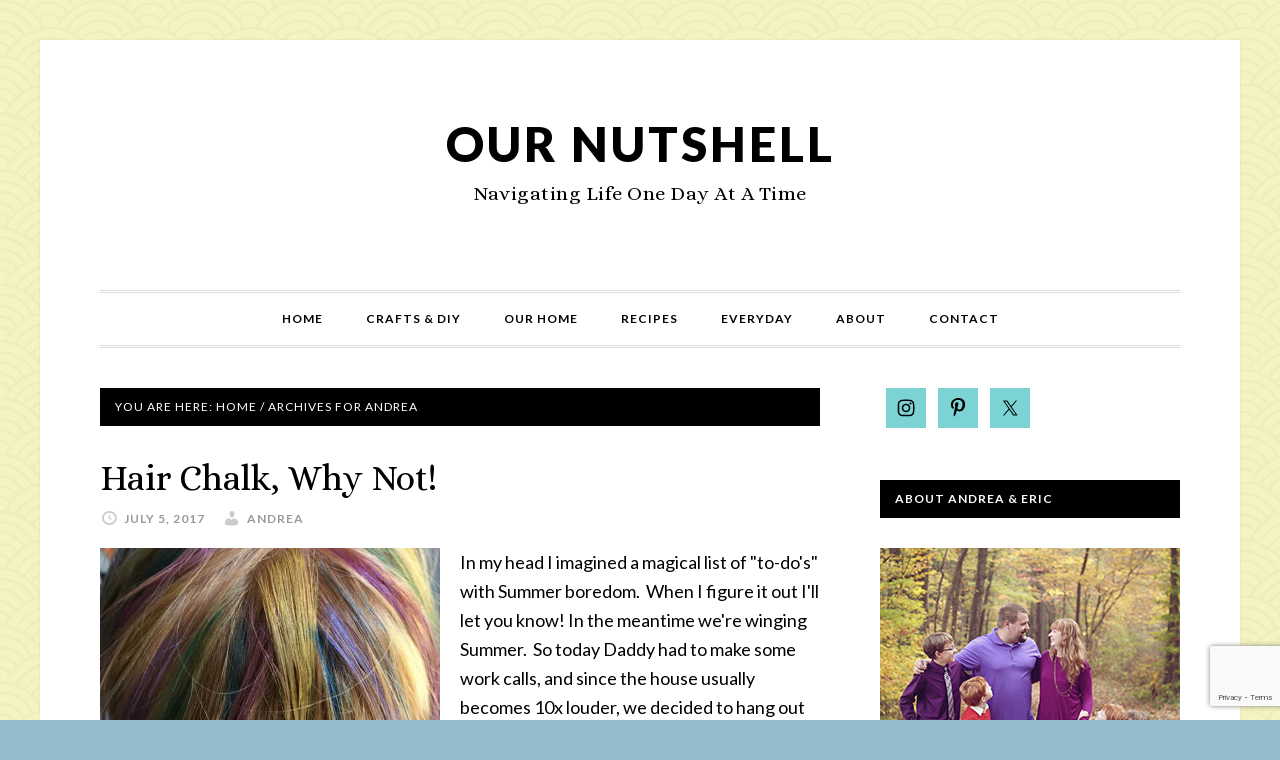

--- FILE ---
content_type: text/html; charset=UTF-8
request_url: https://ournutshell.com/author/ournutshell_andrea/page/3/
body_size: 64557
content:
<!DOCTYPE html>
<html lang="en-US">
<head >
<meta charset="UTF-8" />
		<meta name="robots" content="noindex" />
		<meta name="viewport" content="width=device-width, initial-scale=1" />
<title>Andrea – Page 3</title>
<meta name='robots' content='max-image-preview:large' />
<link rel='dns-prefetch' href='//fonts.googleapis.com' />
<link rel="alternate" type="application/rss+xml" title="Our Nutshell &raquo; Feed" href="https://ournutshell.com/feed/" />
<link rel="alternate" type="application/rss+xml" title="Our Nutshell &raquo; Comments Feed" href="https://ournutshell.com/comments/feed/" />
<link rel="alternate" type="application/rss+xml" title="Our Nutshell &raquo; Posts by Andrea Feed" href="https://ournutshell.com/author/ournutshell_andrea/feed/" />
<link rel="canonical" href="https://ournutshell.com/author/ournutshell_andrea/page/3/" />
<style id='wp-img-auto-sizes-contain-inline-css' type='text/css'>
img:is([sizes=auto i],[sizes^="auto," i]){contain-intrinsic-size:3000px 1500px}
/*# sourceURL=wp-img-auto-sizes-contain-inline-css */
</style>
<link rel='stylesheet' id='daily-dish-pro-theme-css' href='https://ournutshell.com/wp-content/themes/daily-dish-pro/style.css?ver=1.0.2' type='text/css' media='all' />
<style id='wp-emoji-styles-inline-css' type='text/css'>

	img.wp-smiley, img.emoji {
		display: inline !important;
		border: none !important;
		box-shadow: none !important;
		height: 1em !important;
		width: 1em !important;
		margin: 0 0.07em !important;
		vertical-align: -0.1em !important;
		background: none !important;
		padding: 0 !important;
	}
/*# sourceURL=wp-emoji-styles-inline-css */
</style>
<style id='wp-block-library-inline-css' type='text/css'>
:root{--wp-block-synced-color:#7a00df;--wp-block-synced-color--rgb:122,0,223;--wp-bound-block-color:var(--wp-block-synced-color);--wp-editor-canvas-background:#ddd;--wp-admin-theme-color:#007cba;--wp-admin-theme-color--rgb:0,124,186;--wp-admin-theme-color-darker-10:#006ba1;--wp-admin-theme-color-darker-10--rgb:0,107,160.5;--wp-admin-theme-color-darker-20:#005a87;--wp-admin-theme-color-darker-20--rgb:0,90,135;--wp-admin-border-width-focus:2px}@media (min-resolution:192dpi){:root{--wp-admin-border-width-focus:1.5px}}.wp-element-button{cursor:pointer}:root .has-very-light-gray-background-color{background-color:#eee}:root .has-very-dark-gray-background-color{background-color:#313131}:root .has-very-light-gray-color{color:#eee}:root .has-very-dark-gray-color{color:#313131}:root .has-vivid-green-cyan-to-vivid-cyan-blue-gradient-background{background:linear-gradient(135deg,#00d084,#0693e3)}:root .has-purple-crush-gradient-background{background:linear-gradient(135deg,#34e2e4,#4721fb 50%,#ab1dfe)}:root .has-hazy-dawn-gradient-background{background:linear-gradient(135deg,#faaca8,#dad0ec)}:root .has-subdued-olive-gradient-background{background:linear-gradient(135deg,#fafae1,#67a671)}:root .has-atomic-cream-gradient-background{background:linear-gradient(135deg,#fdd79a,#004a59)}:root .has-nightshade-gradient-background{background:linear-gradient(135deg,#330968,#31cdcf)}:root .has-midnight-gradient-background{background:linear-gradient(135deg,#020381,#2874fc)}:root{--wp--preset--font-size--normal:16px;--wp--preset--font-size--huge:42px}.has-regular-font-size{font-size:1em}.has-larger-font-size{font-size:2.625em}.has-normal-font-size{font-size:var(--wp--preset--font-size--normal)}.has-huge-font-size{font-size:var(--wp--preset--font-size--huge)}.has-text-align-center{text-align:center}.has-text-align-left{text-align:left}.has-text-align-right{text-align:right}.has-fit-text{white-space:nowrap!important}#end-resizable-editor-section{display:none}.aligncenter{clear:both}.items-justified-left{justify-content:flex-start}.items-justified-center{justify-content:center}.items-justified-right{justify-content:flex-end}.items-justified-space-between{justify-content:space-between}.screen-reader-text{border:0;clip-path:inset(50%);height:1px;margin:-1px;overflow:hidden;padding:0;position:absolute;width:1px;word-wrap:normal!important}.screen-reader-text:focus{background-color:#ddd;clip-path:none;color:#444;display:block;font-size:1em;height:auto;left:5px;line-height:normal;padding:15px 23px 14px;text-decoration:none;top:5px;width:auto;z-index:100000}html :where(.has-border-color){border-style:solid}html :where([style*=border-top-color]){border-top-style:solid}html :where([style*=border-right-color]){border-right-style:solid}html :where([style*=border-bottom-color]){border-bottom-style:solid}html :where([style*=border-left-color]){border-left-style:solid}html :where([style*=border-width]){border-style:solid}html :where([style*=border-top-width]){border-top-style:solid}html :where([style*=border-right-width]){border-right-style:solid}html :where([style*=border-bottom-width]){border-bottom-style:solid}html :where([style*=border-left-width]){border-left-style:solid}html :where(img[class*=wp-image-]){height:auto;max-width:100%}:where(figure){margin:0 0 1em}html :where(.is-position-sticky){--wp-admin--admin-bar--position-offset:var(--wp-admin--admin-bar--height,0px)}@media screen and (max-width:600px){html :where(.is-position-sticky){--wp-admin--admin-bar--position-offset:0px}}

/*# sourceURL=wp-block-library-inline-css */
</style><style id='global-styles-inline-css' type='text/css'>
:root{--wp--preset--aspect-ratio--square: 1;--wp--preset--aspect-ratio--4-3: 4/3;--wp--preset--aspect-ratio--3-4: 3/4;--wp--preset--aspect-ratio--3-2: 3/2;--wp--preset--aspect-ratio--2-3: 2/3;--wp--preset--aspect-ratio--16-9: 16/9;--wp--preset--aspect-ratio--9-16: 9/16;--wp--preset--color--black: #000000;--wp--preset--color--cyan-bluish-gray: #abb8c3;--wp--preset--color--white: #ffffff;--wp--preset--color--pale-pink: #f78da7;--wp--preset--color--vivid-red: #cf2e2e;--wp--preset--color--luminous-vivid-orange: #ff6900;--wp--preset--color--luminous-vivid-amber: #fcb900;--wp--preset--color--light-green-cyan: #7bdcb5;--wp--preset--color--vivid-green-cyan: #00d084;--wp--preset--color--pale-cyan-blue: #8ed1fc;--wp--preset--color--vivid-cyan-blue: #0693e3;--wp--preset--color--vivid-purple: #9b51e0;--wp--preset--gradient--vivid-cyan-blue-to-vivid-purple: linear-gradient(135deg,rgb(6,147,227) 0%,rgb(155,81,224) 100%);--wp--preset--gradient--light-green-cyan-to-vivid-green-cyan: linear-gradient(135deg,rgb(122,220,180) 0%,rgb(0,208,130) 100%);--wp--preset--gradient--luminous-vivid-amber-to-luminous-vivid-orange: linear-gradient(135deg,rgb(252,185,0) 0%,rgb(255,105,0) 100%);--wp--preset--gradient--luminous-vivid-orange-to-vivid-red: linear-gradient(135deg,rgb(255,105,0) 0%,rgb(207,46,46) 100%);--wp--preset--gradient--very-light-gray-to-cyan-bluish-gray: linear-gradient(135deg,rgb(238,238,238) 0%,rgb(169,184,195) 100%);--wp--preset--gradient--cool-to-warm-spectrum: linear-gradient(135deg,rgb(74,234,220) 0%,rgb(151,120,209) 20%,rgb(207,42,186) 40%,rgb(238,44,130) 60%,rgb(251,105,98) 80%,rgb(254,248,76) 100%);--wp--preset--gradient--blush-light-purple: linear-gradient(135deg,rgb(255,206,236) 0%,rgb(152,150,240) 100%);--wp--preset--gradient--blush-bordeaux: linear-gradient(135deg,rgb(254,205,165) 0%,rgb(254,45,45) 50%,rgb(107,0,62) 100%);--wp--preset--gradient--luminous-dusk: linear-gradient(135deg,rgb(255,203,112) 0%,rgb(199,81,192) 50%,rgb(65,88,208) 100%);--wp--preset--gradient--pale-ocean: linear-gradient(135deg,rgb(255,245,203) 0%,rgb(182,227,212) 50%,rgb(51,167,181) 100%);--wp--preset--gradient--electric-grass: linear-gradient(135deg,rgb(202,248,128) 0%,rgb(113,206,126) 100%);--wp--preset--gradient--midnight: linear-gradient(135deg,rgb(2,3,129) 0%,rgb(40,116,252) 100%);--wp--preset--font-size--small: 13px;--wp--preset--font-size--medium: 20px;--wp--preset--font-size--large: 36px;--wp--preset--font-size--x-large: 42px;--wp--preset--spacing--20: 0.44rem;--wp--preset--spacing--30: 0.67rem;--wp--preset--spacing--40: 1rem;--wp--preset--spacing--50: 1.5rem;--wp--preset--spacing--60: 2.25rem;--wp--preset--spacing--70: 3.38rem;--wp--preset--spacing--80: 5.06rem;--wp--preset--shadow--natural: 6px 6px 9px rgba(0, 0, 0, 0.2);--wp--preset--shadow--deep: 12px 12px 50px rgba(0, 0, 0, 0.4);--wp--preset--shadow--sharp: 6px 6px 0px rgba(0, 0, 0, 0.2);--wp--preset--shadow--outlined: 6px 6px 0px -3px rgb(255, 255, 255), 6px 6px rgb(0, 0, 0);--wp--preset--shadow--crisp: 6px 6px 0px rgb(0, 0, 0);}:where(.is-layout-flex){gap: 0.5em;}:where(.is-layout-grid){gap: 0.5em;}body .is-layout-flex{display: flex;}.is-layout-flex{flex-wrap: wrap;align-items: center;}.is-layout-flex > :is(*, div){margin: 0;}body .is-layout-grid{display: grid;}.is-layout-grid > :is(*, div){margin: 0;}:where(.wp-block-columns.is-layout-flex){gap: 2em;}:where(.wp-block-columns.is-layout-grid){gap: 2em;}:where(.wp-block-post-template.is-layout-flex){gap: 1.25em;}:where(.wp-block-post-template.is-layout-grid){gap: 1.25em;}.has-black-color{color: var(--wp--preset--color--black) !important;}.has-cyan-bluish-gray-color{color: var(--wp--preset--color--cyan-bluish-gray) !important;}.has-white-color{color: var(--wp--preset--color--white) !important;}.has-pale-pink-color{color: var(--wp--preset--color--pale-pink) !important;}.has-vivid-red-color{color: var(--wp--preset--color--vivid-red) !important;}.has-luminous-vivid-orange-color{color: var(--wp--preset--color--luminous-vivid-orange) !important;}.has-luminous-vivid-amber-color{color: var(--wp--preset--color--luminous-vivid-amber) !important;}.has-light-green-cyan-color{color: var(--wp--preset--color--light-green-cyan) !important;}.has-vivid-green-cyan-color{color: var(--wp--preset--color--vivid-green-cyan) !important;}.has-pale-cyan-blue-color{color: var(--wp--preset--color--pale-cyan-blue) !important;}.has-vivid-cyan-blue-color{color: var(--wp--preset--color--vivid-cyan-blue) !important;}.has-vivid-purple-color{color: var(--wp--preset--color--vivid-purple) !important;}.has-black-background-color{background-color: var(--wp--preset--color--black) !important;}.has-cyan-bluish-gray-background-color{background-color: var(--wp--preset--color--cyan-bluish-gray) !important;}.has-white-background-color{background-color: var(--wp--preset--color--white) !important;}.has-pale-pink-background-color{background-color: var(--wp--preset--color--pale-pink) !important;}.has-vivid-red-background-color{background-color: var(--wp--preset--color--vivid-red) !important;}.has-luminous-vivid-orange-background-color{background-color: var(--wp--preset--color--luminous-vivid-orange) !important;}.has-luminous-vivid-amber-background-color{background-color: var(--wp--preset--color--luminous-vivid-amber) !important;}.has-light-green-cyan-background-color{background-color: var(--wp--preset--color--light-green-cyan) !important;}.has-vivid-green-cyan-background-color{background-color: var(--wp--preset--color--vivid-green-cyan) !important;}.has-pale-cyan-blue-background-color{background-color: var(--wp--preset--color--pale-cyan-blue) !important;}.has-vivid-cyan-blue-background-color{background-color: var(--wp--preset--color--vivid-cyan-blue) !important;}.has-vivid-purple-background-color{background-color: var(--wp--preset--color--vivid-purple) !important;}.has-black-border-color{border-color: var(--wp--preset--color--black) !important;}.has-cyan-bluish-gray-border-color{border-color: var(--wp--preset--color--cyan-bluish-gray) !important;}.has-white-border-color{border-color: var(--wp--preset--color--white) !important;}.has-pale-pink-border-color{border-color: var(--wp--preset--color--pale-pink) !important;}.has-vivid-red-border-color{border-color: var(--wp--preset--color--vivid-red) !important;}.has-luminous-vivid-orange-border-color{border-color: var(--wp--preset--color--luminous-vivid-orange) !important;}.has-luminous-vivid-amber-border-color{border-color: var(--wp--preset--color--luminous-vivid-amber) !important;}.has-light-green-cyan-border-color{border-color: var(--wp--preset--color--light-green-cyan) !important;}.has-vivid-green-cyan-border-color{border-color: var(--wp--preset--color--vivid-green-cyan) !important;}.has-pale-cyan-blue-border-color{border-color: var(--wp--preset--color--pale-cyan-blue) !important;}.has-vivid-cyan-blue-border-color{border-color: var(--wp--preset--color--vivid-cyan-blue) !important;}.has-vivid-purple-border-color{border-color: var(--wp--preset--color--vivid-purple) !important;}.has-vivid-cyan-blue-to-vivid-purple-gradient-background{background: var(--wp--preset--gradient--vivid-cyan-blue-to-vivid-purple) !important;}.has-light-green-cyan-to-vivid-green-cyan-gradient-background{background: var(--wp--preset--gradient--light-green-cyan-to-vivid-green-cyan) !important;}.has-luminous-vivid-amber-to-luminous-vivid-orange-gradient-background{background: var(--wp--preset--gradient--luminous-vivid-amber-to-luminous-vivid-orange) !important;}.has-luminous-vivid-orange-to-vivid-red-gradient-background{background: var(--wp--preset--gradient--luminous-vivid-orange-to-vivid-red) !important;}.has-very-light-gray-to-cyan-bluish-gray-gradient-background{background: var(--wp--preset--gradient--very-light-gray-to-cyan-bluish-gray) !important;}.has-cool-to-warm-spectrum-gradient-background{background: var(--wp--preset--gradient--cool-to-warm-spectrum) !important;}.has-blush-light-purple-gradient-background{background: var(--wp--preset--gradient--blush-light-purple) !important;}.has-blush-bordeaux-gradient-background{background: var(--wp--preset--gradient--blush-bordeaux) !important;}.has-luminous-dusk-gradient-background{background: var(--wp--preset--gradient--luminous-dusk) !important;}.has-pale-ocean-gradient-background{background: var(--wp--preset--gradient--pale-ocean) !important;}.has-electric-grass-gradient-background{background: var(--wp--preset--gradient--electric-grass) !important;}.has-midnight-gradient-background{background: var(--wp--preset--gradient--midnight) !important;}.has-small-font-size{font-size: var(--wp--preset--font-size--small) !important;}.has-medium-font-size{font-size: var(--wp--preset--font-size--medium) !important;}.has-large-font-size{font-size: var(--wp--preset--font-size--large) !important;}.has-x-large-font-size{font-size: var(--wp--preset--font-size--x-large) !important;}
/*# sourceURL=global-styles-inline-css */
</style>

<style id='classic-theme-styles-inline-css' type='text/css'>
/*! This file is auto-generated */
.wp-block-button__link{color:#fff;background-color:#32373c;border-radius:9999px;box-shadow:none;text-decoration:none;padding:calc(.667em + 2px) calc(1.333em + 2px);font-size:1.125em}.wp-block-file__button{background:#32373c;color:#fff;text-decoration:none}
/*# sourceURL=/wp-includes/css/classic-themes.min.css */
</style>
<link rel='stylesheet' id='contact-form-7-css' href='https://ournutshell.com/wp-content/plugins/contact-form-7/includes/css/styles.css?ver=6.1.4' type='text/css' media='all' />
<link rel='stylesheet' id='dashicons-css' href='https://ournutshell.com/wp-includes/css/dashicons.min.css?ver=6.9' type='text/css' media='all' />
<link rel='stylesheet' id='daily-dish-google-fonts-css' href='//fonts.googleapis.com/css?family=Alice%7CLato%3A400%2C700%2C900&#038;ver=1.0.2' type='text/css' media='all' />
<link rel='stylesheet' id='simple-social-icons-font-css' href='https://ournutshell.com/wp-content/plugins/simple-social-icons/css/style.css?ver=4.0.0' type='text/css' media='all' />
<script type="text/javascript" src="https://ournutshell.com/wp-includes/js/jquery/jquery.min.js?ver=3.7.1" id="jquery-core-js"></script>
<script type="text/javascript" src="https://ournutshell.com/wp-includes/js/jquery/jquery-migrate.min.js?ver=3.4.1" id="jquery-migrate-js"></script>
<script type="text/javascript" src="https://ournutshell.com/wp-content/themes/daily-dish-pro/js/responsive-menu.js?ver=1.0.0" id="daily-dish-responsive-menu-js"></script>
<link rel="https://api.w.org/" href="https://ournutshell.com/wp-json/" /><link rel="alternate" title="JSON" type="application/json" href="https://ournutshell.com/wp-json/wp/v2/users/541" /><link rel="EditURI" type="application/rsd+xml" title="RSD" href="https://ournutshell.com/xmlrpc.php?rsd" />
<link rel="icon" href="https://ournutshell.com/wp-content/themes/daily-dish-pro/images/favicon.ico" />
<link rel="pingback" href="https://ournutshell.com/xmlrpc.php" />
<link rel="prev" href="https://ournutshell.com/author/ournutshell_andrea/page/2/" />
<link rel="next" href="https://ournutshell.com/author/ournutshell_andrea/page/4/" />
<!-- Google tag (gtag.js) -->
<script async src="https://www.googletagmanager.com/gtag/js?id=G-4VFNLEMV62"></script>
<script>
  window.dataLayer = window.dataLayer || [];
  function gtag(){dataLayer.push(arguments);}
  gtag('js', new Date());

  gtag('config', 'G-4VFNLEMV62');
</script><style type="text/css" id="custom-background-css">
body.custom-background { background-color: #94bdcc; background-image: url("https://ournutshell.com/wp-content/uploads/2017/06/Untitled-1.jpg"); background-position: left top; background-size: auto; background-repeat: repeat; background-attachment: fixed; }
</style>
	</head>
<body class="archive paged author author-ournutshell_andrea author-541 custom-background paged-3 author-paged-3 wp-theme-genesis wp-child-theme-daily-dish-pro custom-header header-full-width content-sidebar genesis-breadcrumbs-visible genesis-footer-widgets-visible" itemscope itemtype="https://schema.org/WebPage"><div class="site-container"><header class="site-header" itemscope itemtype="https://schema.org/WPHeader"><div class="wrap"><div class="title-area"><p class="site-title" itemprop="headline"><a href="https://ournutshell.com/">Our Nutshell</a></p><p class="site-description" itemprop="description">Navigating Life One Day At A Time</p></div></div></header><nav class="nav-primary" aria-label="Main" itemscope itemtype="https://schema.org/SiteNavigationElement"><div class="wrap"><ul id="menu-our-nutshell-menu" class="menu genesis-nav-menu menu-primary"><li id="menu-item-47" class="menu-item menu-item-type-custom menu-item-object-custom menu-item-47"><a href="http://www.ournutshell.com" itemprop="url"><span itemprop="name">Home</span></a></li>
<li id="menu-item-164" class="menu-item menu-item-type-taxonomy menu-item-object-category menu-item-164"><a href="https://ournutshell.com/category/crafts-diy/" itemprop="url"><span itemprop="name">Crafts &#038; DIY</span></a></li>
<li id="menu-item-433" class="menu-item menu-item-type-taxonomy menu-item-object-category menu-item-433"><a href="https://ournutshell.com/category/our-home/" itemprop="url"><span itemprop="name">Our Home</span></a></li>
<li id="menu-item-67" class="menu-item menu-item-type-taxonomy menu-item-object-category menu-item-67"><a href="https://ournutshell.com/category/recipes/" itemprop="url"><span itemprop="name">Recipes</span></a></li>
<li id="menu-item-562" class="menu-item menu-item-type-taxonomy menu-item-object-category menu-item-562"><a href="https://ournutshell.com/category/everyday/" itemprop="url"><span itemprop="name">Everyday</span></a></li>
<li id="menu-item-50" class="menu-item menu-item-type-post_type menu-item-object-page menu-item-50"><a href="https://ournutshell.com/about/" itemprop="url"><span itemprop="name">About</span></a></li>
<li id="menu-item-66" class="menu-item menu-item-type-post_type menu-item-object-page menu-item-66"><a href="https://ournutshell.com/contact/" itemprop="url"><span itemprop="name">Contact</span></a></li>
</ul></div></nav><div class="site-inner"><div class="content-sidebar-wrap"><main class="content"><div class="breadcrumb" itemscope itemtype="https://schema.org/BreadcrumbList">You are here: <span class="breadcrumb-link-wrap" itemprop="itemListElement" itemscope itemtype="https://schema.org/ListItem"><a class="breadcrumb-link" href="https://ournutshell.com/" itemprop="item"><span class="breadcrumb-link-text-wrap" itemprop="name">Home</span></a><meta itemprop="position" content="1"></span> <span aria-label="breadcrumb separator">/</span> Archives for Andrea</div><article class="post-637 post type-post status-publish format-standard has-post-thumbnail category-everyday entry" aria-label="Hair Chalk, Why Not!" itemscope itemtype="https://schema.org/CreativeWork"><header class="entry-header"><h2 class="entry-title" itemprop="headline"><a class="entry-title-link" rel="bookmark" href="https://ournutshell.com/hair-chalk-why-not/">Hair Chalk, Why Not!</a></h2>
<p class="entry-meta"><time class="entry-time" itemprop="datePublished" datetime="2017-07-05T21:24:27-05:00">July 5, 2017</time> <span class="entry-author" itemprop="author" itemscope itemtype="https://schema.org/Person"><a href="https://ournutshell.com/author/ournutshell_andrea/" class="entry-author-link" rel="author" itemprop="url"><span class="entry-author-name" itemprop="name">Andrea</span></a></span>  </p></header><div class="entry-content" itemprop="text"><a class="entry-image-link" href="https://ournutshell.com/hair-chalk-why-not/" aria-hidden="true" tabindex="-1"><img width="340" height="200" src="https://ournutshell.com/wp-content/uploads/2017/07/img_5226-340x200.jpg" class="alignleft post-image entry-image" alt="" itemprop="image" decoding="async" /></a><p>In my head I imagined a magical list of "to-do's" with Summer boredom.  When I figure it out I'll let you know! In the meantime we're winging Summer.  So today Daddy had to make some work calls, and since the house usually becomes 10x louder, we decided to hang out upstairs.  My &#x02026; <a href="https://ournutshell.com/hair-chalk-why-not/" class="more-link">[Read more...]</a></p></div><footer class="entry-footer"><p class="entry-meta"><span class="entry-categories"><a href="https://ournutshell.com/category/everyday/" rel="category tag">Everyday</a></span> </p></footer></article><article class="post-629 post type-post status-publish format-standard category-everyday entry has-post-thumbnail" aria-label="Baking Cookies With Grandma" itemscope itemtype="https://schema.org/CreativeWork"><header class="entry-header"><h2 class="entry-title" itemprop="headline"><a class="entry-title-link" rel="bookmark" href="https://ournutshell.com/baking-cookies-with-grandma/">Baking Cookies With Grandma</a></h2>
<p class="entry-meta"><time class="entry-time" itemprop="datePublished" datetime="2017-07-05T10:45:44-05:00">July 5, 2017</time> <span class="entry-author" itemprop="author" itemscope itemtype="https://schema.org/Person"><a href="https://ournutshell.com/author/ournutshell_andrea/" class="entry-author-link" rel="author" itemprop="url"><span class="entry-author-name" itemprop="name">Andrea</span></a></span>  </p></header><div class="entry-content" itemprop="text"><a class="entry-image-link" href="https://ournutshell.com/baking-cookies-with-grandma/" aria-hidden="true" tabindex="-1"><img width="340" height="200" src="https://ournutshell.com/wp-content/uploads/2017/07/img_5127-340x200.jpg" class="alignleft post-image entry-image" alt="" itemprop="image" decoding="async" loading="lazy" /></a><p>Grandma and Grandpa came to visit, and while the boys played Monopoly with Grandpa you girls enjoyed baking cookies with Grandma. &nbsp;Not knowing if we'd ever be able to even have one girl, having you two we know how extremely blessed we are. I think that's why I enjoy all of &#x02026; <a href="https://ournutshell.com/baking-cookies-with-grandma/" class="more-link">[Read more...]</a></p></div><footer class="entry-footer"><p class="entry-meta"><span class="entry-categories"><a href="https://ournutshell.com/category/everyday/" rel="category tag">Everyday</a></span> </p></footer></article><article class="post-608 post type-post status-publish format-standard category-everyday entry has-post-thumbnail" aria-label="Our Lazy &#8217;17 Summer" itemscope itemtype="https://schema.org/CreativeWork"><header class="entry-header"><h2 class="entry-title" itemprop="headline"><a class="entry-title-link" rel="bookmark" href="https://ournutshell.com/our-lazy-17-summer/">Our Lazy &#8217;17 Summer</a></h2>
<p class="entry-meta"><time class="entry-time" itemprop="datePublished" datetime="2017-07-04T22:35:01-05:00">July 4, 2017</time> <span class="entry-author" itemprop="author" itemscope itemtype="https://schema.org/Person"><a href="https://ournutshell.com/author/ournutshell_andrea/" class="entry-author-link" rel="author" itemprop="url"><span class="entry-author-name" itemprop="name">Andrea</span></a></span>  </p></header><div class="entry-content" itemprop="text"><a class="entry-image-link" href="https://ournutshell.com/our-lazy-17-summer/" aria-hidden="true" tabindex="-1"><img width="340" height="200" src="https://ournutshell.com/wp-content/uploads/2017/07/img_4964-340x200.jpg" class="alignleft post-image entry-image" alt="" itemprop="image" decoding="async" loading="lazy" /></a><p>As much as we try to plan out tons of fun things to do every Summer, I've found the joy really does come in the small things and for me that's literally doing nothing. It's having moments of nothing to do, nothing but the sounds of nature and children playing. &nbsp;Having no &#x02026; <a href="https://ournutshell.com/our-lazy-17-summer/" class="more-link">[Read more...]</a></p></div><footer class="entry-footer"><p class="entry-meta"><span class="entry-categories"><a href="https://ournutshell.com/category/everyday/" rel="category tag">Everyday</a></span> </p></footer></article><article class="post-620 post type-post status-publish format-standard category-everyday entry has-post-thumbnail" aria-label="Weekend At Pop Pop and Grammie&#8217;s House" itemscope itemtype="https://schema.org/CreativeWork"><header class="entry-header"><h2 class="entry-title" itemprop="headline"><a class="entry-title-link" rel="bookmark" href="https://ournutshell.com/weekend-at-pop-pop-and-grammies-house/">Weekend At Pop Pop and Grammie&#8217;s House</a></h2>
<p class="entry-meta"><time class="entry-time" itemprop="datePublished" datetime="2017-07-03T09:30:29-05:00">July 3, 2017</time> <span class="entry-author" itemprop="author" itemscope itemtype="https://schema.org/Person"><a href="https://ournutshell.com/author/ournutshell_andrea/" class="entry-author-link" rel="author" itemprop="url"><span class="entry-author-name" itemprop="name">Andrea</span></a></span>  </p></header><div class="entry-content" itemprop="text"><a class="entry-image-link" href="https://ournutshell.com/weekend-at-pop-pop-and-grammies-house/" aria-hidden="true" tabindex="-1"><img width="340" height="200" src="https://ournutshell.com/wp-content/uploads/2017/07/img_4982-340x200.jpg" class="alignleft post-image entry-image" alt="" itemprop="image" decoding="async" loading="lazy" /></a><p>This past weekend we spent maxing and relaxing at Pop Pop and Grammie's house. &nbsp;

There was art...

&nbsp;&nbsp;
Finding slugs after a storm...

Nature walks...


An impromptu drive...(to get B in a nap)

Where we found a beautiful stream...




And quiet moments spent &#x02026; <a href="https://ournutshell.com/weekend-at-pop-pop-and-grammies-house/" class="more-link">[Read more...]</a></p></div><footer class="entry-footer"><p class="entry-meta"><span class="entry-categories"><a href="https://ournutshell.com/category/everyday/" rel="category tag">Everyday</a></span> </p></footer></article><article class="post-596 post type-post status-publish format-standard has-post-thumbnail category-crafts-diy entry" aria-label="Easy Fireworks Art Project For 4th of July" itemscope itemtype="https://schema.org/CreativeWork"><header class="entry-header"><h2 class="entry-title" itemprop="headline"><a class="entry-title-link" rel="bookmark" href="https://ournutshell.com/easy-fireworks-art-project-for-4th-of-july/">Easy Fireworks Art Project For 4th of July</a></h2>
<p class="entry-meta"><time class="entry-time" itemprop="datePublished" datetime="2017-06-30T23:38:03-05:00">June 30, 2017</time> <span class="entry-author" itemprop="author" itemscope itemtype="https://schema.org/Person"><a href="https://ournutshell.com/author/ournutshell_andrea/" class="entry-author-link" rel="author" itemprop="url"><span class="entry-author-name" itemprop="name">Andrea</span></a></span>  </p></header><div class="entry-content" itemprop="text"><a class="entry-image-link" href="https://ournutshell.com/easy-fireworks-art-project-for-4th-of-july/" aria-hidden="true" tabindex="-1"><img width="340" height="200" src="https://ournutshell.com/wp-content/uploads/2017/06/img_4139-340x200.jpg" class="alignleft post-image entry-image" alt="" itemprop="image" decoding="async" loading="lazy" /></a><p>This is a really simple project to do with the kiddos this 4th of July weekend!

MATERIALS
Construction Paper
3-4 toilet paper rolls (or paper towel rolls cut in 1/2)
Paint
Paper Plates

DIRECTIONS
1) Gather materials &amp; prep surface.&nbsp; I used brown bags &amp; leftover &#x02026; <a href="https://ournutshell.com/easy-fireworks-art-project-for-4th-of-july/" class="more-link">[Read more...]</a></p></div><footer class="entry-footer"><p class="entry-meta"><span class="entry-categories"><a href="https://ournutshell.com/category/crafts-diy/" rel="category tag">Crafts &amp; DIY</a></span> </p></footer></article><div class="archive-pagination pagination"><ul><li class="pagination-previous"><a href="https://ournutshell.com/author/ournutshell_andrea/page/2/" >&#x000AB; Previous Page</a></li>
<li><a href="https://ournutshell.com/author/ournutshell_andrea/">1</a></li>
<li><a href="https://ournutshell.com/author/ournutshell_andrea/page/2/">2</a></li>
<li class="active" ><a href="https://ournutshell.com/author/ournutshell_andrea/page/3/" aria-current="page">3</a></li>
<li><a href="https://ournutshell.com/author/ournutshell_andrea/page/4/">4</a></li>
<li><a href="https://ournutshell.com/author/ournutshell_andrea/page/5/">5</a></li>
<li class="pagination-omission">&#x02026;</li> 
<li><a href="https://ournutshell.com/author/ournutshell_andrea/page/11/">11</a></li>
<li class="pagination-next"><a href="https://ournutshell.com/author/ournutshell_andrea/page/4/" >Next Page &#x000BB;</a></li>
</ul></div>
</main><aside class="sidebar sidebar-primary widget-area" role="complementary" aria-label="Primary Sidebar" itemscope itemtype="https://schema.org/WPSideBar"><section id="simple-social-icons-2" class="widget simple-social-icons"><div class="widget-wrap"><ul class="alignleft"><li class="ssi-instagram"><a href="https://www.instagram.com/ournutshell/" target="_blank" rel="noopener noreferrer"><svg role="img" class="social-instagram" aria-labelledby="social-instagram-2"><title id="social-instagram-2">Instagram</title><use xlink:href="https://ournutshell.com/wp-content/plugins/simple-social-icons/symbol-defs.svg#social-instagram"></use></svg></a></li><li class="ssi-pinterest"><a href="http://www.pinterest.com/ournutshell" target="_blank" rel="noopener noreferrer"><svg role="img" class="social-pinterest" aria-labelledby="social-pinterest-2"><title id="social-pinterest-2">Pinterest</title><use xlink:href="https://ournutshell.com/wp-content/plugins/simple-social-icons/symbol-defs.svg#social-pinterest"></use></svg></a></li><li class="ssi-twitter"><a href="http://www.twitter.com/ournutshell" target="_blank" rel="noopener noreferrer"><svg role="img" class="social-twitter" aria-labelledby="social-twitter-2"><title id="social-twitter-2">Twitter</title><use xlink:href="https://ournutshell.com/wp-content/plugins/simple-social-icons/symbol-defs.svg#social-twitter"></use></svg></a></li></ul></div></section>
<section id="text-2" class="widget widget_text"><div class="widget-wrap"><h4 class="widget-title widgettitle">About Andrea &#038; Eric</h4>
			<div class="textwidget"><p><img decoding="async" src="http://ournutshell.com/wp-content/uploads/2017/06/ournutshell_about-1.jpg" border="0" /><br />
Hi there!  We are stay-at-home, work-at-home parents of 4 active children who try to balance life while running a business from home.  Is your life chaotic? Do you find it hard to separate family, work, kids and time with loved ones? By sharing our experiences here, we hope you feel better knowing that you&#8217;re not alone.  We believe that life truly happens in the messy, unexpected, unplanned moments of everyday life.</p>
</div>
		</div></section>
<section id="featured-post-4" class="widget featured-content featuredpost"><div class="widget-wrap"><h4 class="widget-title widgettitle">Featured Posts</h4>
<article class="post-547 post type-post status-publish format-standard category-crafts-diy category-featured-posts category-our-home category-sidebar-featured entry has-post-thumbnail" aria-label="Entry Table Redo: From Craigslist to Entryway"><a href="https://ournutshell.com/entry-table-redo-from-craigslist-to-entryway/" class="alignleft" aria-hidden="true" tabindex="-1"><img width="150" height="150" src="https://ournutshell.com/wp-content/uploads/2017/06/img_4894-150x150.jpg" class="entry-image attachment-post" alt="" itemprop="image" decoding="async" loading="lazy" srcset="https://ournutshell.com/wp-content/uploads/2017/06/img_4894-150x150.jpg 150w, https://ournutshell.com/wp-content/uploads/2017/06/img_4894-100x100.jpg 100w, https://ournutshell.com/wp-content/uploads/2017/06/img_4894-32x32.jpg 32w, https://ournutshell.com/wp-content/uploads/2017/06/img_4894-50x50.jpg 50w, https://ournutshell.com/wp-content/uploads/2017/06/img_4894-64x64.jpg 64w, https://ournutshell.com/wp-content/uploads/2017/06/img_4894-96x96.jpg 96w, https://ournutshell.com/wp-content/uploads/2017/06/img_4894-128x128.jpg 128w" sizes="auto, (max-width: 150px) 100vw, 150px" /></a><header class="entry-header"><h2 class="entry-title" itemprop="headline"><a href="https://ournutshell.com/entry-table-redo-from-craigslist-to-entryway/">Entry Table Redo: From Craigslist to Entryway</a></h2></header></article><article class="post-438 post type-post status-publish format-standard category-featured-posts category-recipes entry has-post-thumbnail" aria-label="Classic Blueberry Crisp"><a href="https://ournutshell.com/438/" class="alignleft" aria-hidden="true" tabindex="-1"><img width="150" height="150" src="https://ournutshell.com/wp-content/uploads/2015/07/IMG_0832-150x150.jpg" class="entry-image attachment-post" alt="" itemprop="image" decoding="async" loading="lazy" srcset="https://ournutshell.com/wp-content/uploads/2015/07/IMG_0832-150x150.jpg 150w, https://ournutshell.com/wp-content/uploads/2015/07/IMG_0832-100x100.jpg 100w, https://ournutshell.com/wp-content/uploads/2015/07/IMG_0832-32x32.jpg 32w, https://ournutshell.com/wp-content/uploads/2015/07/IMG_0832-64x64.jpg 64w, https://ournutshell.com/wp-content/uploads/2015/07/IMG_0832-96x96.jpg 96w, https://ournutshell.com/wp-content/uploads/2015/07/IMG_0832-128x128.jpg 128w" sizes="auto, (max-width: 150px) 100vw, 150px" /></a><header class="entry-header"><h2 class="entry-title" itemprop="headline"><a href="https://ournutshell.com/438/">Classic Blueberry Crisp</a></h2></header></article><article class="post-423 post type-post status-publish format-standard category-featured-posts category-our-home entry has-post-thumbnail" aria-label="Our Modern Farmhouse Will Soon Be A Reality"><a href="https://ournutshell.com/our-modern-farmhouse-will-soon-be-a-reality/" class="alignleft" aria-hidden="true" tabindex="-1"><img width="150" height="150" src="https://ournutshell.com/wp-content/uploads/2015/07/IMG_9401-150x150.jpg" class="entry-image attachment-post" alt="" itemprop="image" decoding="async" loading="lazy" srcset="https://ournutshell.com/wp-content/uploads/2015/07/IMG_9401-150x150.jpg 150w, https://ournutshell.com/wp-content/uploads/2015/07/IMG_9401-100x100.jpg 100w, https://ournutshell.com/wp-content/uploads/2015/07/IMG_9401-32x32.jpg 32w, https://ournutshell.com/wp-content/uploads/2015/07/IMG_9401-64x64.jpg 64w, https://ournutshell.com/wp-content/uploads/2015/07/IMG_9401-96x96.jpg 96w, https://ournutshell.com/wp-content/uploads/2015/07/IMG_9401-128x128.jpg 128w" sizes="auto, (max-width: 150px) 100vw, 150px" /></a><header class="entry-header"><h2 class="entry-title" itemprop="headline"><a href="https://ournutshell.com/our-modern-farmhouse-will-soon-be-a-reality/">Our Modern Farmhouse Will Soon Be A Reality</a></h2></header></article></div></section>
<section id="custom_html-2" class="widget_text widget widget_custom_html"><div class="widget_text widget-wrap"><h4 class="widget-title widgettitle">Advertisement</h4>
<div class="textwidget custom-html-widget"><iframe src="//rcm-na.amazon-adsystem.com/e/cm?o=1&p=12&l=ur1&category=kitchen&banner=167N9JYG94SVHWHHA2R2&f=ifr&linkID=0fd93ad0eeb447525748c86ffe9766ee&t=ournutshella-20&tracking_id=ournutshella-20" width="300" height="250" scrolling="no" border="0" marginwidth="0" style="border:none;" frameborder="0" sandbox="allow-scripts allow-same-origin allow-popups allow-top-navigation-by-user-activation"></iframe></div></div></section>
<section id="featured-post-6" class="widget featured-content featuredpost"><div class="widget-wrap"><h4 class="widget-title widgettitle">Featured Recipes</h4>
<article class="post-791 post type-post status-publish format-standard has-post-thumbnail category-recipes entry" aria-label="Family Favorite Dinner &#8211; Sesame Orange Chicken"><a href="https://ournutshell.com/sesame-orange-chicken/" class="alignleft"><img width="150" height="150" src="https://ournutshell.com/wp-content/uploads/2023/05/IMG_5842-150x150.jpg" class="entry-image attachment-post" alt="" itemprop="image" decoding="async" loading="lazy" srcset="https://ournutshell.com/wp-content/uploads/2023/05/IMG_5842-150x150.jpg 150w, https://ournutshell.com/wp-content/uploads/2023/05/IMG_5842-100x100.jpg 100w" sizes="auto, (max-width: 150px) 100vw, 150px" /></a></article><article class="post-658 post type-post status-publish format-standard has-post-thumbnail category-recipes entry" aria-label="Parmesan Zucchini Slices"><a href="https://ournutshell.com/parmesan-zucchini-slices/" class="alignleft"><img width="150" height="150" src="https://ournutshell.com/wp-content/uploads/2017/07/img_5379-150x150.jpg" class="entry-image attachment-post" alt="" itemprop="image" decoding="async" loading="lazy" srcset="https://ournutshell.com/wp-content/uploads/2017/07/img_5379-150x150.jpg 150w, https://ournutshell.com/wp-content/uploads/2017/07/img_5379-100x100.jpg 100w, https://ournutshell.com/wp-content/uploads/2017/07/img_5379-32x32.jpg 32w, https://ournutshell.com/wp-content/uploads/2017/07/img_5379-50x50.jpg 50w, https://ournutshell.com/wp-content/uploads/2017/07/img_5379-64x64.jpg 64w, https://ournutshell.com/wp-content/uploads/2017/07/img_5379-96x96.jpg 96w, https://ournutshell.com/wp-content/uploads/2017/07/img_5379-128x128.jpg 128w" sizes="auto, (max-width: 150px) 100vw, 150px" /></a></article><article class="post-500 post type-post status-publish format-standard has-post-thumbnail category-recipes entry" aria-label="Chicken Fajitas (take 2)"><a href="https://ournutshell.com/chicken-fajitas-take-2/" class="alignleft"><img width="150" height="150" src="https://ournutshell.com/wp-content/uploads/2017/06/IMG_4831-150x150.jpg" class="entry-image attachment-post" alt="" itemprop="image" decoding="async" loading="lazy" srcset="https://ournutshell.com/wp-content/uploads/2017/06/IMG_4831-150x150.jpg 150w, https://ournutshell.com/wp-content/uploads/2017/06/IMG_4831-100x100.jpg 100w, https://ournutshell.com/wp-content/uploads/2017/06/IMG_4831-32x32.jpg 32w, https://ournutshell.com/wp-content/uploads/2017/06/IMG_4831-50x50.jpg 50w, https://ournutshell.com/wp-content/uploads/2017/06/IMG_4831-64x64.jpg 64w, https://ournutshell.com/wp-content/uploads/2017/06/IMG_4831-96x96.jpg 96w, https://ournutshell.com/wp-content/uploads/2017/06/IMG_4831-128x128.jpg 128w" sizes="auto, (max-width: 150px) 100vw, 150px" /></a></article><article class="post-586 post type-post status-publish format-standard has-post-thumbnail category-recipes entry" aria-label="Turkey Cupcakes"><a href="https://ournutshell.com/turkey-cupcakes/" class="alignleft"><img width="150" height="150" src="https://ournutshell.com/wp-content/uploads/2017/06/Untitled-5-150x150.jpg" class="entry-image attachment-post" alt="" itemprop="image" decoding="async" loading="lazy" srcset="https://ournutshell.com/wp-content/uploads/2017/06/Untitled-5-150x150.jpg 150w, https://ournutshell.com/wp-content/uploads/2017/06/Untitled-5-100x100.jpg 100w, https://ournutshell.com/wp-content/uploads/2017/06/Untitled-5-32x32.jpg 32w, https://ournutshell.com/wp-content/uploads/2017/06/Untitled-5-50x50.jpg 50w, https://ournutshell.com/wp-content/uploads/2017/06/Untitled-5-64x64.jpg 64w, https://ournutshell.com/wp-content/uploads/2017/06/Untitled-5-96x96.jpg 96w, https://ournutshell.com/wp-content/uploads/2017/06/Untitled-5-128x128.jpg 128w" sizes="auto, (max-width: 150px) 100vw, 150px" /></a></article><article class="post-438 post type-post status-publish format-standard category-featured-posts category-recipes entry has-post-thumbnail" aria-label="Classic Blueberry Crisp"><a href="https://ournutshell.com/438/" class="alignleft"><img width="150" height="150" src="https://ournutshell.com/wp-content/uploads/2015/07/IMG_0832-150x150.jpg" class="entry-image attachment-post" alt="" itemprop="image" decoding="async" loading="lazy" srcset="https://ournutshell.com/wp-content/uploads/2015/07/IMG_0832-150x150.jpg 150w, https://ournutshell.com/wp-content/uploads/2015/07/IMG_0832-100x100.jpg 100w, https://ournutshell.com/wp-content/uploads/2015/07/IMG_0832-32x32.jpg 32w, https://ournutshell.com/wp-content/uploads/2015/07/IMG_0832-64x64.jpg 64w, https://ournutshell.com/wp-content/uploads/2015/07/IMG_0832-96x96.jpg 96w, https://ournutshell.com/wp-content/uploads/2015/07/IMG_0832-128x128.jpg 128w" sizes="auto, (max-width: 150px) 100vw, 150px" /></a></article><article class="post-390 post type-post status-publish format-standard category-recipes tag-cheddar-cheese-turkey-soup tag-turkey-cheeseburger-soup entry has-post-thumbnail" aria-label="Turkey Cheeseburger Soup"><a href="https://ournutshell.com/turkey-cheeseburger-soup/" class="alignleft"><img width="150" height="150" src="https://ournutshell.com/wp-content/uploads/2015/03/IMG_8815-e1426127546874-150x150.jpg" class="entry-image attachment-post" alt="" itemprop="image" decoding="async" loading="lazy" srcset="https://ournutshell.com/wp-content/uploads/2015/03/IMG_8815-e1426127546874-150x150.jpg 150w, https://ournutshell.com/wp-content/uploads/2015/03/IMG_8815-e1426127546874-100x100.jpg 100w, https://ournutshell.com/wp-content/uploads/2015/03/IMG_8815-e1426127546874-32x32.jpg 32w, https://ournutshell.com/wp-content/uploads/2015/03/IMG_8815-e1426127546874-64x64.jpg 64w, https://ournutshell.com/wp-content/uploads/2015/03/IMG_8815-e1426127546874-96x96.jpg 96w, https://ournutshell.com/wp-content/uploads/2015/03/IMG_8815-e1426127546874-128x128.jpg 128w" sizes="auto, (max-width: 150px) 100vw, 150px" /></a></article></div></section>
<section id="featured-post-2" class="widget featured-content featuredpost"><div class="widget-wrap"><h4 class="widget-title widgettitle">Featured Posts</h4>
<article class="post-379 post type-post status-publish format-standard has-post-thumbnail category-crafts-diy category-featured-posts tag-christmas-cards tag-handmade-christmas-cards entry" aria-label="Handmade Christmas Cards Made From Glitter Scrapbook Paper"><a href="https://ournutshell.com/handmade-christmas-cards-made-from-glitter-scrapbook-paper/" class="alignleft" aria-hidden="true" tabindex="-1"><img width="340" height="200" src="https://ournutshell.com/wp-content/uploads/2015/03/IMG_7733-340x200.jpg" class="entry-image attachment-post" alt="" itemprop="image" decoding="async" loading="lazy" /></a><header class="entry-header"><h2 class="entry-title" itemprop="headline"><a href="https://ournutshell.com/handmade-christmas-cards-made-from-glitter-scrapbook-paper/">Handmade Christmas Cards Made From Glitter Scrapbook Paper</a></h2><p class="entry-meta"><time class="entry-time" itemprop="datePublished" datetime="2015-01-15T10:45:53-05:00">January 15, 2015</time> By <span class="entry-author" itemprop="author" itemscope itemtype="https://schema.org/Person"><a href="https://ournutshell.com/author/ournutshell_andrea/" class="entry-author-link" rel="author" itemprop="url"><span class="entry-author-name" itemprop="name">Andrea</span></a></span> </p></header><div class="entry-content"><p>I decided to take on a pretty big project for Christmas - making and sending out my own handmade Christmas cards.  I was inspired by a story I read about a woman who created handmade cards every year up until her death and the year she passed away she started the cards.  Her daughter decided to take on the task and reminisced about how much people loved and looked forward to her mom's cards.  It was a really cute story, and although I doubt it's something I might ever even do again, it was fun &#x02026; <a href="https://ournutshell.com/handmade-christmas-cards-made-from-glitter-scrapbook-paper/" class="more-link">[Read More...]</a></p></div></article><p class="more-from-category"><a href="https://ournutshell.com/category/featured-posts/" title="Featured Posts">More Posts from this Category</a></p></div></section>
</aside></div></div><div class="footer-widgets"><div class="wrap"><div class="widget-area footer-widgets-1 footer-widget-area">
		<section id="recent-posts-3" class="widget widget_recent_entries"><div class="widget-wrap">
		<h4 class="widget-title widgettitle">Recent Posts</h4>

		<ul>
											<li>
					<a href="https://ournutshell.com/sesame-orange-chicken/">Family Favorite Dinner &#8211; Sesame Orange Chicken</a>
									</li>
											<li>
					<a href="https://ournutshell.com/march-2020-stay-at-home-fun-guide-calendar/">March 2020 Stay At Home Fun Guide &#038; Calendar</a>
									</li>
											<li>
					<a href="https://ournutshell.com/the-perfect-gift-for-bakers/">The Perfect Gift For Bakers</a>
									</li>
											<li>
					<a href="https://ournutshell.com/personalized-place-cards-for-thanksgiving-or-christmas-dinner/">Personalized Place cards for Thanksgiving or Christmas Dinner</a>
									</li>
											<li>
					<a href="https://ournutshell.com/what-do-we-tell-our-children-when-life-gets-difficult/">What Do We Tell Our Children When Life Gets Difficult?</a>
									</li>
					</ul>

		</div></section>
</div><div class="widget-area footer-widgets-2 footer-widget-area"><section id="tag_cloud-2" class="widget widget_tag_cloud"><div class="widget-wrap"><h4 class="widget-title widgettitle">Tags</h4>
<div class="tagcloud"><a href="https://ournutshell.com/tag/5-ingredients-or-less/" class="tag-cloud-link tag-link-26 tag-link-position-1" style="font-size: 8pt;" aria-label="5 ingredients or less (1 item)">5 ingredients or less</a>
<a href="https://ournutshell.com/tag/balancing-rocks/" class="tag-cloud-link tag-link-98 tag-link-position-2" style="font-size: 8pt;" aria-label="balancing rocks (1 item)">balancing rocks</a>
<a href="https://ournutshell.com/tag/best-greek-turkey-burgers/" class="tag-cloud-link tag-link-93 tag-link-position-3" style="font-size: 8pt;" aria-label="best Greek turkey burgers (1 item)">best Greek turkey burgers</a>
<a href="https://ournutshell.com/tag/buffalo-wings/" class="tag-cloud-link tag-link-84 tag-link-position-4" style="font-size: 8pt;" aria-label="buffalo wings (1 item)">buffalo wings</a>
<a href="https://ournutshell.com/tag/calming-rock-stacks/" class="tag-cloud-link tag-link-100 tag-link-position-5" style="font-size: 8pt;" aria-label="calming rock stacks (1 item)">calming rock stacks</a>
<a href="https://ournutshell.com/tag/cheddar-cheese-turkey-soup/" class="tag-cloud-link tag-link-75 tag-link-position-6" style="font-size: 8pt;" aria-label="cheddar cheese turkey soup (1 item)">cheddar cheese turkey soup</a>
<a href="https://ournutshell.com/tag/cheese/" class="tag-cloud-link tag-link-71 tag-link-position-7" style="font-size: 8pt;" aria-label="cheese (1 item)">cheese</a>
<a href="https://ournutshell.com/tag/cheesy-ground-turkey-pasta/" class="tag-cloud-link tag-link-24 tag-link-position-8" style="font-size: 8pt;" aria-label="cheesy ground turkey pasta (1 item)">cheesy ground turkey pasta</a>
<a href="https://ournutshell.com/tag/chicken-wing-recipe/" class="tag-cloud-link tag-link-90 tag-link-position-9" style="font-size: 8pt;" aria-label="chicken wing recipe (1 item)">chicken wing recipe</a>
<a href="https://ournutshell.com/tag/child-fruit/" class="tag-cloud-link tag-link-29 tag-link-position-10" style="font-size: 8pt;" aria-label="child fruit (1 item)">child fruit</a>
<a href="https://ournutshell.com/tag/christmas-cards/" class="tag-cloud-link tag-link-69 tag-link-position-11" style="font-size: 8pt;" aria-label="christmas cards (1 item)">christmas cards</a>
<a href="https://ournutshell.com/tag/christmas-planter/" class="tag-cloud-link tag-link-65 tag-link-position-12" style="font-size: 8pt;" aria-label="christmas planter (1 item)">christmas planter</a>
<a href="https://ournutshell.com/tag/christmas-tree-branches/" class="tag-cloud-link tag-link-66 tag-link-position-13" style="font-size: 8pt;" aria-label="christmas tree branches (1 item)">christmas tree branches</a>
<a href="https://ournutshell.com/tag/crockpot/" class="tag-cloud-link tag-link-73 tag-link-position-14" style="font-size: 8pt;" aria-label="crockpot (1 item)">crockpot</a>
<a href="https://ournutshell.com/tag/easy-buffalo-wings/" class="tag-cloud-link tag-link-89 tag-link-position-15" style="font-size: 8pt;" aria-label="easy buffalo wings (1 item)">easy buffalo wings</a>
<a href="https://ournutshell.com/tag/easy-chicken-wings/" class="tag-cloud-link tag-link-88 tag-link-position-16" style="font-size: 8pt;" aria-label="easy chicken wings (1 item)">easy chicken wings</a>
<a href="https://ournutshell.com/tag/fruit-for-kids/" class="tag-cloud-link tag-link-30 tag-link-position-17" style="font-size: 8pt;" aria-label="fruit for kids (1 item)">fruit for kids</a>
<a href="https://ournutshell.com/tag/fun/" class="tag-cloud-link tag-link-22 tag-link-position-18" style="font-size: 8pt;" aria-label="fun (1 item)">fun</a>
<a href="https://ournutshell.com/tag/garlic-buffalo-wings/" class="tag-cloud-link tag-link-87 tag-link-position-19" style="font-size: 8pt;" aria-label="garlic buffalo wings (1 item)">garlic buffalo wings</a>
<a href="https://ournutshell.com/tag/glass/" class="tag-cloud-link tag-link-80 tag-link-position-20" style="font-size: 8pt;" aria-label="glass (1 item)">glass</a>
<a href="https://ournutshell.com/tag/glasses/" class="tag-cloud-link tag-link-79 tag-link-position-21" style="font-size: 8pt;" aria-label="glasses (1 item)">glasses</a>
<a href="https://ournutshell.com/tag/great-baked-chicken-wings/" class="tag-cloud-link tag-link-86 tag-link-position-22" style="font-size: 8pt;" aria-label="great baked chicken wings (1 item)">great baked chicken wings</a>
<a href="https://ournutshell.com/tag/ham/" class="tag-cloud-link tag-link-70 tag-link-position-23" style="font-size: 8pt;" aria-label="ham (1 item)">ham</a>
<a href="https://ournutshell.com/tag/handmade-christmas-cards/" class="tag-cloud-link tag-link-68 tag-link-position-24" style="font-size: 8pt;" aria-label="handmade christmas cards (1 item)">handmade christmas cards</a>
<a href="https://ournutshell.com/tag/healthy-food/" class="tag-cloud-link tag-link-95 tag-link-position-25" style="font-size: 8pt;" aria-label="healthy food (1 item)">healthy food</a>
<a href="https://ournutshell.com/tag/healthy-foods/" class="tag-cloud-link tag-link-28 tag-link-position-26" style="font-size: 8pt;" aria-label="healthy foods (1 item)">healthy foods</a>
<a href="https://ournutshell.com/tag/healthy-turkey-burgers/" class="tag-cloud-link tag-link-94 tag-link-position-27" style="font-size: 8pt;" aria-label="healthy turkey burgers (1 item)">healthy turkey burgers</a>
<a href="https://ournutshell.com/tag/kid-healthy-eating/" class="tag-cloud-link tag-link-27 tag-link-position-28" style="font-size: 8pt;" aria-label="kid healthy eating (1 item)">kid healthy eating</a>
<a href="https://ournutshell.com/tag/kinivo-zx100/" class="tag-cloud-link tag-link-64 tag-link-position-29" style="font-size: 8pt;" aria-label="Kinivo ZX100 (1 item)">Kinivo ZX100</a>
<a href="https://ournutshell.com/tag/mason-jar/" class="tag-cloud-link tag-link-78 tag-link-position-30" style="font-size: 8pt;" aria-label="mason jar (1 item)">mason jar</a>
<a href="https://ournutshell.com/tag/mason-jar-glasses-with-handles/" class="tag-cloud-link tag-link-77 tag-link-position-31" style="font-size: 8pt;" aria-label="mason jar glasses with handles (1 item)">mason jar glasses with handles</a>
<a href="https://ournutshell.com/tag/mini-portable-speaker/" class="tag-cloud-link tag-link-63 tag-link-position-32" style="font-size: 8pt;" aria-label="mini portable speaker (1 item)">mini portable speaker</a>
<a href="https://ournutshell.com/tag/pasta/" class="tag-cloud-link tag-link-25 tag-link-position-33" style="font-size: 8pt;" aria-label="pasta (1 item)">pasta</a>
<a href="https://ournutshell.com/tag/planter/" class="tag-cloud-link tag-link-67 tag-link-position-34" style="font-size: 8pt;" aria-label="planter (1 item)">planter</a>
<a href="https://ournutshell.com/tag/potatoes/" class="tag-cloud-link tag-link-72 tag-link-position-35" style="font-size: 8pt;" aria-label="potatoes (1 item)">potatoes</a>
<a href="https://ournutshell.com/tag/rock-balancing/" class="tag-cloud-link tag-link-97 tag-link-position-36" style="font-size: 8pt;" aria-label="rock balancing (1 item)">rock balancing</a>
<a href="https://ournutshell.com/tag/rock-stacking/" class="tag-cloud-link tag-link-96 tag-link-position-37" style="font-size: 8pt;" aria-label="rock stacking (1 item)">rock stacking</a>
<a href="https://ournutshell.com/tag/rock-tower/" class="tag-cloud-link tag-link-99 tag-link-position-38" style="font-size: 8pt;" aria-label="rock tower (1 item)">rock tower</a>
<a href="https://ournutshell.com/tag/snow-day/" class="tag-cloud-link tag-link-21 tag-link-position-39" style="font-size: 8pt;" aria-label="snow day (1 item)">snow day</a>
<a href="https://ournutshell.com/tag/turkey-burgers/" class="tag-cloud-link tag-link-91 tag-link-position-40" style="font-size: 8pt;" aria-label="turkey burgers (1 item)">turkey burgers</a>
<a href="https://ournutshell.com/tag/turkey-cheeseburger-soup/" class="tag-cloud-link tag-link-74 tag-link-position-41" style="font-size: 8pt;" aria-label="turkey cheeseburger soup (1 item)">turkey cheeseburger soup</a>
<a href="https://ournutshell.com/tag/turkey-vegetable-tray/" class="tag-cloud-link tag-link-62 tag-link-position-42" style="font-size: 8pt;" aria-label="turkey vegetable tray (1 item)">turkey vegetable tray</a>
<a href="https://ournutshell.com/tag/wedding/" class="tag-cloud-link tag-link-81 tag-link-position-43" style="font-size: 8pt;" aria-label="wedding (1 item)">wedding</a>
<a href="https://ournutshell.com/tag/wegmans-greek-burgers/" class="tag-cloud-link tag-link-92 tag-link-position-44" style="font-size: 8pt;" aria-label="Wegmans Greek burgers (1 item)">Wegmans Greek burgers</a>
<a href="https://ournutshell.com/tag/whole-chicken-wings/" class="tag-cloud-link tag-link-85 tag-link-position-45" style="font-size: 8pt;" aria-label="whole chicken wings (1 item)">whole chicken wings</a></div>
</div></section>
</div><div class="widget-area footer-widgets-3 footer-widget-area"><section id="simple-social-icons-3" class="widget simple-social-icons"><div class="widget-wrap"><h4 class="widget-title widgettitle">Social Icons</h4>
<ul class="alignleft"><li class="ssi-instagram"><a href="https://www.instagram.com/ournutshell/" ><svg role="img" class="social-instagram" aria-labelledby="social-instagram-3"><title id="social-instagram-3">Instagram</title><use xlink:href="https://ournutshell.com/wp-content/plugins/simple-social-icons/symbol-defs.svg#social-instagram"></use></svg></a></li><li class="ssi-pinterest"><a href="http://www.pinterest.com/ournutshell" ><svg role="img" class="social-pinterest" aria-labelledby="social-pinterest-3"><title id="social-pinterest-3">Pinterest</title><use xlink:href="https://ournutshell.com/wp-content/plugins/simple-social-icons/symbol-defs.svg#social-pinterest"></use></svg></a></li><li class="ssi-twitter"><a href="http://www.twitter.com/ournutshell" ><svg role="img" class="social-twitter" aria-labelledby="social-twitter-3"><title id="social-twitter-3">Twitter</title><use xlink:href="https://ournutshell.com/wp-content/plugins/simple-social-icons/symbol-defs.svg#social-twitter"></use></svg></a></li></ul></div></section>
<section id="search-2" class="widget widget_search"><div class="widget-wrap"><h4 class="widget-title widgettitle">Search This Site</h4>
<form class="search-form" method="get" action="https://ournutshell.com/" role="search" itemprop="potentialAction" itemscope itemtype="https://schema.org/SearchAction"><input class="search-form-input" type="search" name="s" id="searchform-1" placeholder="Search this website" itemprop="query-input"><input class="search-form-submit" type="submit" value="Search"><meta content="https://ournutshell.com/?s={s}" itemprop="target"></form></div></section>
</div></div></div><footer class="site-footer" itemscope itemtype="https://schema.org/WPFooter"><div class="wrap"><p>Copyright &#xA9;&nbsp;2026 · <a href="http://my.studiopress.com/themes/daily-dish/">Daily Dish Pro Theme</a> on <a href="https://www.studiopress.com/">Genesis Framework</a> · <a href="https://wordpress.org/">WordPress</a> · <a href="https://ournutshell.com/wp-login.php">Log in</a></p></div></footer></div><div class="after-footer"><div class="wrap"><section id="text-4" class="widget widget_text"><div class="widget-wrap">			<div class="textwidget"><p><a href="http://ournutshell.com/disclaimer-policy/">Disclaimer Policy</a></p>
</div>
		</div></section>
</div></div><script type="speculationrules">
{"prefetch":[{"source":"document","where":{"and":[{"href_matches":"/*"},{"not":{"href_matches":["/wp-*.php","/wp-admin/*","/wp-content/uploads/*","/wp-content/*","/wp-content/plugins/*","/wp-content/themes/daily-dish-pro/*","/wp-content/themes/genesis/*","/*\\?(.+)"]}},{"not":{"selector_matches":"a[rel~=\"nofollow\"]"}},{"not":{"selector_matches":".no-prefetch, .no-prefetch a"}}]},"eagerness":"conservative"}]}
</script>
<style type="text/css" media="screen">#simple-social-icons-2 ul li a, #simple-social-icons-2 ul li a:hover, #simple-social-icons-2 ul li a:focus { background-color: #7cd3d3 !important; border-radius: 0px; color: #000000 !important; border: 0px #ffffff solid !important; font-size: 20px; padding: 10px; }  #simple-social-icons-2 ul li a:hover, #simple-social-icons-2 ul li a:focus { background-color: #e14d43 !important; border-color: #ffffff !important; color: #ffffff !important; }  #simple-social-icons-2 ul li a:focus { outline: 1px dotted #e14d43 !important; } #simple-social-icons-3 ul li a, #simple-social-icons-3 ul li a:hover, #simple-social-icons-3 ul li a:focus { background-color: #f5f5f5 !important; border-radius: 0px; color: #000000 !important; border: 0px #ffffff solid !important; font-size: 18px; padding: 9px; }  #simple-social-icons-3 ul li a:hover, #simple-social-icons-3 ul li a:focus { background-color: #e14d43 !important; border-color: #ffffff !important; color: #ffffff !important; }  #simple-social-icons-3 ul li a:focus { outline: 1px dotted #e14d43 !important; }</style><script type="text/javascript" src="https://ournutshell.com/wp-includes/js/dist/hooks.min.js?ver=dd5603f07f9220ed27f1" id="wp-hooks-js"></script>
<script type="text/javascript" src="https://ournutshell.com/wp-includes/js/dist/i18n.min.js?ver=c26c3dc7bed366793375" id="wp-i18n-js"></script>
<script type="text/javascript" id="wp-i18n-js-after">
/* <![CDATA[ */
wp.i18n.setLocaleData( { 'text direction\u0004ltr': [ 'ltr' ] } );
//# sourceURL=wp-i18n-js-after
/* ]]> */
</script>
<script type="text/javascript" src="https://ournutshell.com/wp-content/plugins/contact-form-7/includes/swv/js/index.js?ver=6.1.4" id="swv-js"></script>
<script type="text/javascript" id="contact-form-7-js-before">
/* <![CDATA[ */
var wpcf7 = {
    "api": {
        "root": "https:\/\/ournutshell.com\/wp-json\/",
        "namespace": "contact-form-7\/v1"
    }
};
//# sourceURL=contact-form-7-js-before
/* ]]> */
</script>
<script type="text/javascript" src="https://ournutshell.com/wp-content/plugins/contact-form-7/includes/js/index.js?ver=6.1.4" id="contact-form-7-js"></script>
<script type="text/javascript" src="https://www.google.com/recaptcha/api.js?render=6LdZqIoUAAAAAGrBKJpEldv9WpZ-59SyZpma3lnx&amp;ver=3.0" id="google-recaptcha-js"></script>
<script type="text/javascript" src="https://ournutshell.com/wp-includes/js/dist/vendor/wp-polyfill.min.js?ver=3.15.0" id="wp-polyfill-js"></script>
<script type="text/javascript" id="wpcf7-recaptcha-js-before">
/* <![CDATA[ */
var wpcf7_recaptcha = {
    "sitekey": "6LdZqIoUAAAAAGrBKJpEldv9WpZ-59SyZpma3lnx",
    "actions": {
        "homepage": "homepage",
        "contactform": "contactform"
    }
};
//# sourceURL=wpcf7-recaptcha-js-before
/* ]]> */
</script>
<script type="text/javascript" src="https://ournutshell.com/wp-content/plugins/contact-form-7/modules/recaptcha/index.js?ver=6.1.4" id="wpcf7-recaptcha-js"></script>
<script id="wp-emoji-settings" type="application/json">
{"baseUrl":"https://s.w.org/images/core/emoji/17.0.2/72x72/","ext":".png","svgUrl":"https://s.w.org/images/core/emoji/17.0.2/svg/","svgExt":".svg","source":{"concatemoji":"https://ournutshell.com/wp-includes/js/wp-emoji-release.min.js?ver=6.9"}}
</script>
<script type="module">
/* <![CDATA[ */
/*! This file is auto-generated */
const a=JSON.parse(document.getElementById("wp-emoji-settings").textContent),o=(window._wpemojiSettings=a,"wpEmojiSettingsSupports"),s=["flag","emoji"];function i(e){try{var t={supportTests:e,timestamp:(new Date).valueOf()};sessionStorage.setItem(o,JSON.stringify(t))}catch(e){}}function c(e,t,n){e.clearRect(0,0,e.canvas.width,e.canvas.height),e.fillText(t,0,0);t=new Uint32Array(e.getImageData(0,0,e.canvas.width,e.canvas.height).data);e.clearRect(0,0,e.canvas.width,e.canvas.height),e.fillText(n,0,0);const a=new Uint32Array(e.getImageData(0,0,e.canvas.width,e.canvas.height).data);return t.every((e,t)=>e===a[t])}function p(e,t){e.clearRect(0,0,e.canvas.width,e.canvas.height),e.fillText(t,0,0);var n=e.getImageData(16,16,1,1);for(let e=0;e<n.data.length;e++)if(0!==n.data[e])return!1;return!0}function u(e,t,n,a){switch(t){case"flag":return n(e,"\ud83c\udff3\ufe0f\u200d\u26a7\ufe0f","\ud83c\udff3\ufe0f\u200b\u26a7\ufe0f")?!1:!n(e,"\ud83c\udde8\ud83c\uddf6","\ud83c\udde8\u200b\ud83c\uddf6")&&!n(e,"\ud83c\udff4\udb40\udc67\udb40\udc62\udb40\udc65\udb40\udc6e\udb40\udc67\udb40\udc7f","\ud83c\udff4\u200b\udb40\udc67\u200b\udb40\udc62\u200b\udb40\udc65\u200b\udb40\udc6e\u200b\udb40\udc67\u200b\udb40\udc7f");case"emoji":return!a(e,"\ud83e\u1fac8")}return!1}function f(e,t,n,a){let r;const o=(r="undefined"!=typeof WorkerGlobalScope&&self instanceof WorkerGlobalScope?new OffscreenCanvas(300,150):document.createElement("canvas")).getContext("2d",{willReadFrequently:!0}),s=(o.textBaseline="top",o.font="600 32px Arial",{});return e.forEach(e=>{s[e]=t(o,e,n,a)}),s}function r(e){var t=document.createElement("script");t.src=e,t.defer=!0,document.head.appendChild(t)}a.supports={everything:!0,everythingExceptFlag:!0},new Promise(t=>{let n=function(){try{var e=JSON.parse(sessionStorage.getItem(o));if("object"==typeof e&&"number"==typeof e.timestamp&&(new Date).valueOf()<e.timestamp+604800&&"object"==typeof e.supportTests)return e.supportTests}catch(e){}return null}();if(!n){if("undefined"!=typeof Worker&&"undefined"!=typeof OffscreenCanvas&&"undefined"!=typeof URL&&URL.createObjectURL&&"undefined"!=typeof Blob)try{var e="postMessage("+f.toString()+"("+[JSON.stringify(s),u.toString(),c.toString(),p.toString()].join(",")+"));",a=new Blob([e],{type:"text/javascript"});const r=new Worker(URL.createObjectURL(a),{name:"wpTestEmojiSupports"});return void(r.onmessage=e=>{i(n=e.data),r.terminate(),t(n)})}catch(e){}i(n=f(s,u,c,p))}t(n)}).then(e=>{for(const n in e)a.supports[n]=e[n],a.supports.everything=a.supports.everything&&a.supports[n],"flag"!==n&&(a.supports.everythingExceptFlag=a.supports.everythingExceptFlag&&a.supports[n]);var t;a.supports.everythingExceptFlag=a.supports.everythingExceptFlag&&!a.supports.flag,a.supports.everything||((t=a.source||{}).concatemoji?r(t.concatemoji):t.wpemoji&&t.twemoji&&(r(t.twemoji),r(t.wpemoji)))});
//# sourceURL=https://ournutshell.com/wp-includes/js/wp-emoji-loader.min.js
/* ]]> */
</script>
</body></html>


--- FILE ---
content_type: text/html; charset=utf-8
request_url: https://www.google.com/recaptcha/api2/anchor?ar=1&k=6LdZqIoUAAAAAGrBKJpEldv9WpZ-59SyZpma3lnx&co=aHR0cHM6Ly9vdXJudXRzaGVsbC5jb206NDQz&hl=en&v=PoyoqOPhxBO7pBk68S4YbpHZ&size=invisible&anchor-ms=20000&execute-ms=30000&cb=a2ct18p7aisv
body_size: 48684
content:
<!DOCTYPE HTML><html dir="ltr" lang="en"><head><meta http-equiv="Content-Type" content="text/html; charset=UTF-8">
<meta http-equiv="X-UA-Compatible" content="IE=edge">
<title>reCAPTCHA</title>
<style type="text/css">
/* cyrillic-ext */
@font-face {
  font-family: 'Roboto';
  font-style: normal;
  font-weight: 400;
  font-stretch: 100%;
  src: url(//fonts.gstatic.com/s/roboto/v48/KFO7CnqEu92Fr1ME7kSn66aGLdTylUAMa3GUBHMdazTgWw.woff2) format('woff2');
  unicode-range: U+0460-052F, U+1C80-1C8A, U+20B4, U+2DE0-2DFF, U+A640-A69F, U+FE2E-FE2F;
}
/* cyrillic */
@font-face {
  font-family: 'Roboto';
  font-style: normal;
  font-weight: 400;
  font-stretch: 100%;
  src: url(//fonts.gstatic.com/s/roboto/v48/KFO7CnqEu92Fr1ME7kSn66aGLdTylUAMa3iUBHMdazTgWw.woff2) format('woff2');
  unicode-range: U+0301, U+0400-045F, U+0490-0491, U+04B0-04B1, U+2116;
}
/* greek-ext */
@font-face {
  font-family: 'Roboto';
  font-style: normal;
  font-weight: 400;
  font-stretch: 100%;
  src: url(//fonts.gstatic.com/s/roboto/v48/KFO7CnqEu92Fr1ME7kSn66aGLdTylUAMa3CUBHMdazTgWw.woff2) format('woff2');
  unicode-range: U+1F00-1FFF;
}
/* greek */
@font-face {
  font-family: 'Roboto';
  font-style: normal;
  font-weight: 400;
  font-stretch: 100%;
  src: url(//fonts.gstatic.com/s/roboto/v48/KFO7CnqEu92Fr1ME7kSn66aGLdTylUAMa3-UBHMdazTgWw.woff2) format('woff2');
  unicode-range: U+0370-0377, U+037A-037F, U+0384-038A, U+038C, U+038E-03A1, U+03A3-03FF;
}
/* math */
@font-face {
  font-family: 'Roboto';
  font-style: normal;
  font-weight: 400;
  font-stretch: 100%;
  src: url(//fonts.gstatic.com/s/roboto/v48/KFO7CnqEu92Fr1ME7kSn66aGLdTylUAMawCUBHMdazTgWw.woff2) format('woff2');
  unicode-range: U+0302-0303, U+0305, U+0307-0308, U+0310, U+0312, U+0315, U+031A, U+0326-0327, U+032C, U+032F-0330, U+0332-0333, U+0338, U+033A, U+0346, U+034D, U+0391-03A1, U+03A3-03A9, U+03B1-03C9, U+03D1, U+03D5-03D6, U+03F0-03F1, U+03F4-03F5, U+2016-2017, U+2034-2038, U+203C, U+2040, U+2043, U+2047, U+2050, U+2057, U+205F, U+2070-2071, U+2074-208E, U+2090-209C, U+20D0-20DC, U+20E1, U+20E5-20EF, U+2100-2112, U+2114-2115, U+2117-2121, U+2123-214F, U+2190, U+2192, U+2194-21AE, U+21B0-21E5, U+21F1-21F2, U+21F4-2211, U+2213-2214, U+2216-22FF, U+2308-230B, U+2310, U+2319, U+231C-2321, U+2336-237A, U+237C, U+2395, U+239B-23B7, U+23D0, U+23DC-23E1, U+2474-2475, U+25AF, U+25B3, U+25B7, U+25BD, U+25C1, U+25CA, U+25CC, U+25FB, U+266D-266F, U+27C0-27FF, U+2900-2AFF, U+2B0E-2B11, U+2B30-2B4C, U+2BFE, U+3030, U+FF5B, U+FF5D, U+1D400-1D7FF, U+1EE00-1EEFF;
}
/* symbols */
@font-face {
  font-family: 'Roboto';
  font-style: normal;
  font-weight: 400;
  font-stretch: 100%;
  src: url(//fonts.gstatic.com/s/roboto/v48/KFO7CnqEu92Fr1ME7kSn66aGLdTylUAMaxKUBHMdazTgWw.woff2) format('woff2');
  unicode-range: U+0001-000C, U+000E-001F, U+007F-009F, U+20DD-20E0, U+20E2-20E4, U+2150-218F, U+2190, U+2192, U+2194-2199, U+21AF, U+21E6-21F0, U+21F3, U+2218-2219, U+2299, U+22C4-22C6, U+2300-243F, U+2440-244A, U+2460-24FF, U+25A0-27BF, U+2800-28FF, U+2921-2922, U+2981, U+29BF, U+29EB, U+2B00-2BFF, U+4DC0-4DFF, U+FFF9-FFFB, U+10140-1018E, U+10190-1019C, U+101A0, U+101D0-101FD, U+102E0-102FB, U+10E60-10E7E, U+1D2C0-1D2D3, U+1D2E0-1D37F, U+1F000-1F0FF, U+1F100-1F1AD, U+1F1E6-1F1FF, U+1F30D-1F30F, U+1F315, U+1F31C, U+1F31E, U+1F320-1F32C, U+1F336, U+1F378, U+1F37D, U+1F382, U+1F393-1F39F, U+1F3A7-1F3A8, U+1F3AC-1F3AF, U+1F3C2, U+1F3C4-1F3C6, U+1F3CA-1F3CE, U+1F3D4-1F3E0, U+1F3ED, U+1F3F1-1F3F3, U+1F3F5-1F3F7, U+1F408, U+1F415, U+1F41F, U+1F426, U+1F43F, U+1F441-1F442, U+1F444, U+1F446-1F449, U+1F44C-1F44E, U+1F453, U+1F46A, U+1F47D, U+1F4A3, U+1F4B0, U+1F4B3, U+1F4B9, U+1F4BB, U+1F4BF, U+1F4C8-1F4CB, U+1F4D6, U+1F4DA, U+1F4DF, U+1F4E3-1F4E6, U+1F4EA-1F4ED, U+1F4F7, U+1F4F9-1F4FB, U+1F4FD-1F4FE, U+1F503, U+1F507-1F50B, U+1F50D, U+1F512-1F513, U+1F53E-1F54A, U+1F54F-1F5FA, U+1F610, U+1F650-1F67F, U+1F687, U+1F68D, U+1F691, U+1F694, U+1F698, U+1F6AD, U+1F6B2, U+1F6B9-1F6BA, U+1F6BC, U+1F6C6-1F6CF, U+1F6D3-1F6D7, U+1F6E0-1F6EA, U+1F6F0-1F6F3, U+1F6F7-1F6FC, U+1F700-1F7FF, U+1F800-1F80B, U+1F810-1F847, U+1F850-1F859, U+1F860-1F887, U+1F890-1F8AD, U+1F8B0-1F8BB, U+1F8C0-1F8C1, U+1F900-1F90B, U+1F93B, U+1F946, U+1F984, U+1F996, U+1F9E9, U+1FA00-1FA6F, U+1FA70-1FA7C, U+1FA80-1FA89, U+1FA8F-1FAC6, U+1FACE-1FADC, U+1FADF-1FAE9, U+1FAF0-1FAF8, U+1FB00-1FBFF;
}
/* vietnamese */
@font-face {
  font-family: 'Roboto';
  font-style: normal;
  font-weight: 400;
  font-stretch: 100%;
  src: url(//fonts.gstatic.com/s/roboto/v48/KFO7CnqEu92Fr1ME7kSn66aGLdTylUAMa3OUBHMdazTgWw.woff2) format('woff2');
  unicode-range: U+0102-0103, U+0110-0111, U+0128-0129, U+0168-0169, U+01A0-01A1, U+01AF-01B0, U+0300-0301, U+0303-0304, U+0308-0309, U+0323, U+0329, U+1EA0-1EF9, U+20AB;
}
/* latin-ext */
@font-face {
  font-family: 'Roboto';
  font-style: normal;
  font-weight: 400;
  font-stretch: 100%;
  src: url(//fonts.gstatic.com/s/roboto/v48/KFO7CnqEu92Fr1ME7kSn66aGLdTylUAMa3KUBHMdazTgWw.woff2) format('woff2');
  unicode-range: U+0100-02BA, U+02BD-02C5, U+02C7-02CC, U+02CE-02D7, U+02DD-02FF, U+0304, U+0308, U+0329, U+1D00-1DBF, U+1E00-1E9F, U+1EF2-1EFF, U+2020, U+20A0-20AB, U+20AD-20C0, U+2113, U+2C60-2C7F, U+A720-A7FF;
}
/* latin */
@font-face {
  font-family: 'Roboto';
  font-style: normal;
  font-weight: 400;
  font-stretch: 100%;
  src: url(//fonts.gstatic.com/s/roboto/v48/KFO7CnqEu92Fr1ME7kSn66aGLdTylUAMa3yUBHMdazQ.woff2) format('woff2');
  unicode-range: U+0000-00FF, U+0131, U+0152-0153, U+02BB-02BC, U+02C6, U+02DA, U+02DC, U+0304, U+0308, U+0329, U+2000-206F, U+20AC, U+2122, U+2191, U+2193, U+2212, U+2215, U+FEFF, U+FFFD;
}
/* cyrillic-ext */
@font-face {
  font-family: 'Roboto';
  font-style: normal;
  font-weight: 500;
  font-stretch: 100%;
  src: url(//fonts.gstatic.com/s/roboto/v48/KFO7CnqEu92Fr1ME7kSn66aGLdTylUAMa3GUBHMdazTgWw.woff2) format('woff2');
  unicode-range: U+0460-052F, U+1C80-1C8A, U+20B4, U+2DE0-2DFF, U+A640-A69F, U+FE2E-FE2F;
}
/* cyrillic */
@font-face {
  font-family: 'Roboto';
  font-style: normal;
  font-weight: 500;
  font-stretch: 100%;
  src: url(//fonts.gstatic.com/s/roboto/v48/KFO7CnqEu92Fr1ME7kSn66aGLdTylUAMa3iUBHMdazTgWw.woff2) format('woff2');
  unicode-range: U+0301, U+0400-045F, U+0490-0491, U+04B0-04B1, U+2116;
}
/* greek-ext */
@font-face {
  font-family: 'Roboto';
  font-style: normal;
  font-weight: 500;
  font-stretch: 100%;
  src: url(//fonts.gstatic.com/s/roboto/v48/KFO7CnqEu92Fr1ME7kSn66aGLdTylUAMa3CUBHMdazTgWw.woff2) format('woff2');
  unicode-range: U+1F00-1FFF;
}
/* greek */
@font-face {
  font-family: 'Roboto';
  font-style: normal;
  font-weight: 500;
  font-stretch: 100%;
  src: url(//fonts.gstatic.com/s/roboto/v48/KFO7CnqEu92Fr1ME7kSn66aGLdTylUAMa3-UBHMdazTgWw.woff2) format('woff2');
  unicode-range: U+0370-0377, U+037A-037F, U+0384-038A, U+038C, U+038E-03A1, U+03A3-03FF;
}
/* math */
@font-face {
  font-family: 'Roboto';
  font-style: normal;
  font-weight: 500;
  font-stretch: 100%;
  src: url(//fonts.gstatic.com/s/roboto/v48/KFO7CnqEu92Fr1ME7kSn66aGLdTylUAMawCUBHMdazTgWw.woff2) format('woff2');
  unicode-range: U+0302-0303, U+0305, U+0307-0308, U+0310, U+0312, U+0315, U+031A, U+0326-0327, U+032C, U+032F-0330, U+0332-0333, U+0338, U+033A, U+0346, U+034D, U+0391-03A1, U+03A3-03A9, U+03B1-03C9, U+03D1, U+03D5-03D6, U+03F0-03F1, U+03F4-03F5, U+2016-2017, U+2034-2038, U+203C, U+2040, U+2043, U+2047, U+2050, U+2057, U+205F, U+2070-2071, U+2074-208E, U+2090-209C, U+20D0-20DC, U+20E1, U+20E5-20EF, U+2100-2112, U+2114-2115, U+2117-2121, U+2123-214F, U+2190, U+2192, U+2194-21AE, U+21B0-21E5, U+21F1-21F2, U+21F4-2211, U+2213-2214, U+2216-22FF, U+2308-230B, U+2310, U+2319, U+231C-2321, U+2336-237A, U+237C, U+2395, U+239B-23B7, U+23D0, U+23DC-23E1, U+2474-2475, U+25AF, U+25B3, U+25B7, U+25BD, U+25C1, U+25CA, U+25CC, U+25FB, U+266D-266F, U+27C0-27FF, U+2900-2AFF, U+2B0E-2B11, U+2B30-2B4C, U+2BFE, U+3030, U+FF5B, U+FF5D, U+1D400-1D7FF, U+1EE00-1EEFF;
}
/* symbols */
@font-face {
  font-family: 'Roboto';
  font-style: normal;
  font-weight: 500;
  font-stretch: 100%;
  src: url(//fonts.gstatic.com/s/roboto/v48/KFO7CnqEu92Fr1ME7kSn66aGLdTylUAMaxKUBHMdazTgWw.woff2) format('woff2');
  unicode-range: U+0001-000C, U+000E-001F, U+007F-009F, U+20DD-20E0, U+20E2-20E4, U+2150-218F, U+2190, U+2192, U+2194-2199, U+21AF, U+21E6-21F0, U+21F3, U+2218-2219, U+2299, U+22C4-22C6, U+2300-243F, U+2440-244A, U+2460-24FF, U+25A0-27BF, U+2800-28FF, U+2921-2922, U+2981, U+29BF, U+29EB, U+2B00-2BFF, U+4DC0-4DFF, U+FFF9-FFFB, U+10140-1018E, U+10190-1019C, U+101A0, U+101D0-101FD, U+102E0-102FB, U+10E60-10E7E, U+1D2C0-1D2D3, U+1D2E0-1D37F, U+1F000-1F0FF, U+1F100-1F1AD, U+1F1E6-1F1FF, U+1F30D-1F30F, U+1F315, U+1F31C, U+1F31E, U+1F320-1F32C, U+1F336, U+1F378, U+1F37D, U+1F382, U+1F393-1F39F, U+1F3A7-1F3A8, U+1F3AC-1F3AF, U+1F3C2, U+1F3C4-1F3C6, U+1F3CA-1F3CE, U+1F3D4-1F3E0, U+1F3ED, U+1F3F1-1F3F3, U+1F3F5-1F3F7, U+1F408, U+1F415, U+1F41F, U+1F426, U+1F43F, U+1F441-1F442, U+1F444, U+1F446-1F449, U+1F44C-1F44E, U+1F453, U+1F46A, U+1F47D, U+1F4A3, U+1F4B0, U+1F4B3, U+1F4B9, U+1F4BB, U+1F4BF, U+1F4C8-1F4CB, U+1F4D6, U+1F4DA, U+1F4DF, U+1F4E3-1F4E6, U+1F4EA-1F4ED, U+1F4F7, U+1F4F9-1F4FB, U+1F4FD-1F4FE, U+1F503, U+1F507-1F50B, U+1F50D, U+1F512-1F513, U+1F53E-1F54A, U+1F54F-1F5FA, U+1F610, U+1F650-1F67F, U+1F687, U+1F68D, U+1F691, U+1F694, U+1F698, U+1F6AD, U+1F6B2, U+1F6B9-1F6BA, U+1F6BC, U+1F6C6-1F6CF, U+1F6D3-1F6D7, U+1F6E0-1F6EA, U+1F6F0-1F6F3, U+1F6F7-1F6FC, U+1F700-1F7FF, U+1F800-1F80B, U+1F810-1F847, U+1F850-1F859, U+1F860-1F887, U+1F890-1F8AD, U+1F8B0-1F8BB, U+1F8C0-1F8C1, U+1F900-1F90B, U+1F93B, U+1F946, U+1F984, U+1F996, U+1F9E9, U+1FA00-1FA6F, U+1FA70-1FA7C, U+1FA80-1FA89, U+1FA8F-1FAC6, U+1FACE-1FADC, U+1FADF-1FAE9, U+1FAF0-1FAF8, U+1FB00-1FBFF;
}
/* vietnamese */
@font-face {
  font-family: 'Roboto';
  font-style: normal;
  font-weight: 500;
  font-stretch: 100%;
  src: url(//fonts.gstatic.com/s/roboto/v48/KFO7CnqEu92Fr1ME7kSn66aGLdTylUAMa3OUBHMdazTgWw.woff2) format('woff2');
  unicode-range: U+0102-0103, U+0110-0111, U+0128-0129, U+0168-0169, U+01A0-01A1, U+01AF-01B0, U+0300-0301, U+0303-0304, U+0308-0309, U+0323, U+0329, U+1EA0-1EF9, U+20AB;
}
/* latin-ext */
@font-face {
  font-family: 'Roboto';
  font-style: normal;
  font-weight: 500;
  font-stretch: 100%;
  src: url(//fonts.gstatic.com/s/roboto/v48/KFO7CnqEu92Fr1ME7kSn66aGLdTylUAMa3KUBHMdazTgWw.woff2) format('woff2');
  unicode-range: U+0100-02BA, U+02BD-02C5, U+02C7-02CC, U+02CE-02D7, U+02DD-02FF, U+0304, U+0308, U+0329, U+1D00-1DBF, U+1E00-1E9F, U+1EF2-1EFF, U+2020, U+20A0-20AB, U+20AD-20C0, U+2113, U+2C60-2C7F, U+A720-A7FF;
}
/* latin */
@font-face {
  font-family: 'Roboto';
  font-style: normal;
  font-weight: 500;
  font-stretch: 100%;
  src: url(//fonts.gstatic.com/s/roboto/v48/KFO7CnqEu92Fr1ME7kSn66aGLdTylUAMa3yUBHMdazQ.woff2) format('woff2');
  unicode-range: U+0000-00FF, U+0131, U+0152-0153, U+02BB-02BC, U+02C6, U+02DA, U+02DC, U+0304, U+0308, U+0329, U+2000-206F, U+20AC, U+2122, U+2191, U+2193, U+2212, U+2215, U+FEFF, U+FFFD;
}
/* cyrillic-ext */
@font-face {
  font-family: 'Roboto';
  font-style: normal;
  font-weight: 900;
  font-stretch: 100%;
  src: url(//fonts.gstatic.com/s/roboto/v48/KFO7CnqEu92Fr1ME7kSn66aGLdTylUAMa3GUBHMdazTgWw.woff2) format('woff2');
  unicode-range: U+0460-052F, U+1C80-1C8A, U+20B4, U+2DE0-2DFF, U+A640-A69F, U+FE2E-FE2F;
}
/* cyrillic */
@font-face {
  font-family: 'Roboto';
  font-style: normal;
  font-weight: 900;
  font-stretch: 100%;
  src: url(//fonts.gstatic.com/s/roboto/v48/KFO7CnqEu92Fr1ME7kSn66aGLdTylUAMa3iUBHMdazTgWw.woff2) format('woff2');
  unicode-range: U+0301, U+0400-045F, U+0490-0491, U+04B0-04B1, U+2116;
}
/* greek-ext */
@font-face {
  font-family: 'Roboto';
  font-style: normal;
  font-weight: 900;
  font-stretch: 100%;
  src: url(//fonts.gstatic.com/s/roboto/v48/KFO7CnqEu92Fr1ME7kSn66aGLdTylUAMa3CUBHMdazTgWw.woff2) format('woff2');
  unicode-range: U+1F00-1FFF;
}
/* greek */
@font-face {
  font-family: 'Roboto';
  font-style: normal;
  font-weight: 900;
  font-stretch: 100%;
  src: url(//fonts.gstatic.com/s/roboto/v48/KFO7CnqEu92Fr1ME7kSn66aGLdTylUAMa3-UBHMdazTgWw.woff2) format('woff2');
  unicode-range: U+0370-0377, U+037A-037F, U+0384-038A, U+038C, U+038E-03A1, U+03A3-03FF;
}
/* math */
@font-face {
  font-family: 'Roboto';
  font-style: normal;
  font-weight: 900;
  font-stretch: 100%;
  src: url(//fonts.gstatic.com/s/roboto/v48/KFO7CnqEu92Fr1ME7kSn66aGLdTylUAMawCUBHMdazTgWw.woff2) format('woff2');
  unicode-range: U+0302-0303, U+0305, U+0307-0308, U+0310, U+0312, U+0315, U+031A, U+0326-0327, U+032C, U+032F-0330, U+0332-0333, U+0338, U+033A, U+0346, U+034D, U+0391-03A1, U+03A3-03A9, U+03B1-03C9, U+03D1, U+03D5-03D6, U+03F0-03F1, U+03F4-03F5, U+2016-2017, U+2034-2038, U+203C, U+2040, U+2043, U+2047, U+2050, U+2057, U+205F, U+2070-2071, U+2074-208E, U+2090-209C, U+20D0-20DC, U+20E1, U+20E5-20EF, U+2100-2112, U+2114-2115, U+2117-2121, U+2123-214F, U+2190, U+2192, U+2194-21AE, U+21B0-21E5, U+21F1-21F2, U+21F4-2211, U+2213-2214, U+2216-22FF, U+2308-230B, U+2310, U+2319, U+231C-2321, U+2336-237A, U+237C, U+2395, U+239B-23B7, U+23D0, U+23DC-23E1, U+2474-2475, U+25AF, U+25B3, U+25B7, U+25BD, U+25C1, U+25CA, U+25CC, U+25FB, U+266D-266F, U+27C0-27FF, U+2900-2AFF, U+2B0E-2B11, U+2B30-2B4C, U+2BFE, U+3030, U+FF5B, U+FF5D, U+1D400-1D7FF, U+1EE00-1EEFF;
}
/* symbols */
@font-face {
  font-family: 'Roboto';
  font-style: normal;
  font-weight: 900;
  font-stretch: 100%;
  src: url(//fonts.gstatic.com/s/roboto/v48/KFO7CnqEu92Fr1ME7kSn66aGLdTylUAMaxKUBHMdazTgWw.woff2) format('woff2');
  unicode-range: U+0001-000C, U+000E-001F, U+007F-009F, U+20DD-20E0, U+20E2-20E4, U+2150-218F, U+2190, U+2192, U+2194-2199, U+21AF, U+21E6-21F0, U+21F3, U+2218-2219, U+2299, U+22C4-22C6, U+2300-243F, U+2440-244A, U+2460-24FF, U+25A0-27BF, U+2800-28FF, U+2921-2922, U+2981, U+29BF, U+29EB, U+2B00-2BFF, U+4DC0-4DFF, U+FFF9-FFFB, U+10140-1018E, U+10190-1019C, U+101A0, U+101D0-101FD, U+102E0-102FB, U+10E60-10E7E, U+1D2C0-1D2D3, U+1D2E0-1D37F, U+1F000-1F0FF, U+1F100-1F1AD, U+1F1E6-1F1FF, U+1F30D-1F30F, U+1F315, U+1F31C, U+1F31E, U+1F320-1F32C, U+1F336, U+1F378, U+1F37D, U+1F382, U+1F393-1F39F, U+1F3A7-1F3A8, U+1F3AC-1F3AF, U+1F3C2, U+1F3C4-1F3C6, U+1F3CA-1F3CE, U+1F3D4-1F3E0, U+1F3ED, U+1F3F1-1F3F3, U+1F3F5-1F3F7, U+1F408, U+1F415, U+1F41F, U+1F426, U+1F43F, U+1F441-1F442, U+1F444, U+1F446-1F449, U+1F44C-1F44E, U+1F453, U+1F46A, U+1F47D, U+1F4A3, U+1F4B0, U+1F4B3, U+1F4B9, U+1F4BB, U+1F4BF, U+1F4C8-1F4CB, U+1F4D6, U+1F4DA, U+1F4DF, U+1F4E3-1F4E6, U+1F4EA-1F4ED, U+1F4F7, U+1F4F9-1F4FB, U+1F4FD-1F4FE, U+1F503, U+1F507-1F50B, U+1F50D, U+1F512-1F513, U+1F53E-1F54A, U+1F54F-1F5FA, U+1F610, U+1F650-1F67F, U+1F687, U+1F68D, U+1F691, U+1F694, U+1F698, U+1F6AD, U+1F6B2, U+1F6B9-1F6BA, U+1F6BC, U+1F6C6-1F6CF, U+1F6D3-1F6D7, U+1F6E0-1F6EA, U+1F6F0-1F6F3, U+1F6F7-1F6FC, U+1F700-1F7FF, U+1F800-1F80B, U+1F810-1F847, U+1F850-1F859, U+1F860-1F887, U+1F890-1F8AD, U+1F8B0-1F8BB, U+1F8C0-1F8C1, U+1F900-1F90B, U+1F93B, U+1F946, U+1F984, U+1F996, U+1F9E9, U+1FA00-1FA6F, U+1FA70-1FA7C, U+1FA80-1FA89, U+1FA8F-1FAC6, U+1FACE-1FADC, U+1FADF-1FAE9, U+1FAF0-1FAF8, U+1FB00-1FBFF;
}
/* vietnamese */
@font-face {
  font-family: 'Roboto';
  font-style: normal;
  font-weight: 900;
  font-stretch: 100%;
  src: url(//fonts.gstatic.com/s/roboto/v48/KFO7CnqEu92Fr1ME7kSn66aGLdTylUAMa3OUBHMdazTgWw.woff2) format('woff2');
  unicode-range: U+0102-0103, U+0110-0111, U+0128-0129, U+0168-0169, U+01A0-01A1, U+01AF-01B0, U+0300-0301, U+0303-0304, U+0308-0309, U+0323, U+0329, U+1EA0-1EF9, U+20AB;
}
/* latin-ext */
@font-face {
  font-family: 'Roboto';
  font-style: normal;
  font-weight: 900;
  font-stretch: 100%;
  src: url(//fonts.gstatic.com/s/roboto/v48/KFO7CnqEu92Fr1ME7kSn66aGLdTylUAMa3KUBHMdazTgWw.woff2) format('woff2');
  unicode-range: U+0100-02BA, U+02BD-02C5, U+02C7-02CC, U+02CE-02D7, U+02DD-02FF, U+0304, U+0308, U+0329, U+1D00-1DBF, U+1E00-1E9F, U+1EF2-1EFF, U+2020, U+20A0-20AB, U+20AD-20C0, U+2113, U+2C60-2C7F, U+A720-A7FF;
}
/* latin */
@font-face {
  font-family: 'Roboto';
  font-style: normal;
  font-weight: 900;
  font-stretch: 100%;
  src: url(//fonts.gstatic.com/s/roboto/v48/KFO7CnqEu92Fr1ME7kSn66aGLdTylUAMa3yUBHMdazQ.woff2) format('woff2');
  unicode-range: U+0000-00FF, U+0131, U+0152-0153, U+02BB-02BC, U+02C6, U+02DA, U+02DC, U+0304, U+0308, U+0329, U+2000-206F, U+20AC, U+2122, U+2191, U+2193, U+2212, U+2215, U+FEFF, U+FFFD;
}

</style>
<link rel="stylesheet" type="text/css" href="https://www.gstatic.com/recaptcha/releases/PoyoqOPhxBO7pBk68S4YbpHZ/styles__ltr.css">
<script nonce="N2OgUU3wUVIIiTRZFtKKeQ" type="text/javascript">window['__recaptcha_api'] = 'https://www.google.com/recaptcha/api2/';</script>
<script type="text/javascript" src="https://www.gstatic.com/recaptcha/releases/PoyoqOPhxBO7pBk68S4YbpHZ/recaptcha__en.js" nonce="N2OgUU3wUVIIiTRZFtKKeQ">
      
    </script></head>
<body><div id="rc-anchor-alert" class="rc-anchor-alert"></div>
<input type="hidden" id="recaptcha-token" value="[base64]">
<script type="text/javascript" nonce="N2OgUU3wUVIIiTRZFtKKeQ">
      recaptcha.anchor.Main.init("[\x22ainput\x22,[\x22bgdata\x22,\x22\x22,\[base64]/[base64]/[base64]/[base64]/[base64]/UltsKytdPUU6KEU8MjA0OD9SW2wrK109RT4+NnwxOTI6KChFJjY0NTEyKT09NTUyOTYmJk0rMTxjLmxlbmd0aCYmKGMuY2hhckNvZGVBdChNKzEpJjY0NTEyKT09NTYzMjA/[base64]/[base64]/[base64]/[base64]/[base64]/[base64]/[base64]\x22,\[base64]\\u003d\\u003d\x22,\[base64]/woPDrMOTwoQnwqnDmMKhwrbCocKYVT44wpbChlHDmlAiwqvCvsKJwpY/E8KZw5dcKcKqwrMMCsKVwqDCpcKJZsOkFcKXw4nCnUrDqsK3w6onRcO7KsK/[base64]/WDzCicKnwoIewqB3wqrCu8KIw5rDilVjazBIw7JFG1QvRCPDmsKgwqt4QWlWc0ULwr3CnG7Dk3zDlhTCjD/[base64]/[base64]/V8OBfsKbwqvCv8Kyw67CvF0owod5wp7Co8OnwrfDombDs8OINsOvwr7DvSARD2UEPDHClcKlw5pjw6pLwqwQKMKYecKswr7DqT3CozA5wqN+PVnDi8KywqB5cGpZAMOPwp4VdcOXb2dbw5Ikwp1hByvCrsOew4HCs8O/ZzsCwrrDtsK2wqTDlzrCg0HDiUnCk8O1w5ZUw44yw4TDvhbCi2oewqIvQxbDusKeETnDvMKLHBPCgcO6TcKUSDPCqcKww4PCqH8CAMOkw6PCoBlzw7FhwoTCkCc3w64EVGdYd8Ohw5d/[base64]/DgBl8woJUCMOpwrPCv8KbYcK9w43DjcKdw7NKTHHDjsK8w4rCscOTYAXDm1NqwqrDpy4iw7DCqXHCtgVCf0VlZ8OTOl9SWULDu2/CscO5w7DCtsOYE2rCjk/CoyM7UDLDkMOZw7Rbwo1UwrBxwoxVYALDlUHDkMOHQcOUJ8KvWAgpwoTCkGgJw5jDtlXCocOfV8ObYh/CrsOzwpvDuMK3w7kBw6fCjcOKwpLClnxNwqdeD1jDtcKRw7LClcKWXRkmEgUkwpsMTMKvwqFuD8OdwpDDr8OUwoHDqsKGw7Nyw5rDucOUw6Vpwph+woDCoR8kb8KNW15CwqjDqMOgwqB5w69/w4LDjxUiYcKfOsOyPWYgJUxYD1sEcA/[base64]/CmBwpf8KKwq8KWUEWakHClMK2w7dONcKsfsOiZhlOwpRnwrPCgBDCv8Kaw5jDqcKaw5vDnxUuwrfCt0U2wqjDh8KSaMKlw7vClsKae2zDrcK6TsK3GsKiw5xmBMKyaFnDjcKrCz3DicOxwq/DgsO6DsKnw5jClmjClMOZdsKgwrstXXnDmsORLsOOwpt4wqtJw641DsKfVGxowrhfw4cmScKQw67DgVQEVMK0Zg1CwrHDg8OvwrU/[base64]/Dvip2EcKsL1bDuMKVcyo6YsOOZmVvw6/Cvm8Pw5swCCjDssOpwrHDl8ODw47DgcOPSsOSw6fCqMKaasO7w5/CtsOdwrDCsGJLG8OewrTCosOAw58UTApcc8KMwp/DiCUsw5p7w4DCq1B1wqfCgD7CosKrwqTCjcONwp3DisKFW8OifsKvRsOawqEMwqFuw7V/w6jCl8OTw48DdcK0Y2rCtzzDlj3DiMKBw53ChXHCocKlUxBYQgvChR7DjcO0CMKYQGLCtcKiW3UrQ8OLL2PCt8KREsOAw6xmJX1AwqbDo8KUw6DDpT8Nw5nCtcKrGcOiB8O4RyfCpE1CdB/[base64]/CqMKVw49rSsK0QlTDmmzDncK7w6sYc8OCw4BoBcKzwo7DuMO2w6vDm8KzwoVUw6soQ8O0wowOwqbCrTtIAsOfwrTClSFzwpLChMOVOwdvw4hBwpTCs8KGwr4ID8KNwrYhwqrDssKOJ8KxBMK1w74fAQTCi8OGw5MiBSvDjy/CjQUIw5jCgkYtwoPCs8OUKMKbICIew4DDi8KpJFXDi8KhOkPDq3XDoGLCswh1fsOVN8OHXMOcw4h5w7w0wrLDm8OJwp7Cjy/[base64]/Dk3Y/w7vCjcK/KMOowpFdEsOtc8O/wrAuwrzDocOCwqbDoDbDsC/DrwHDtwnCm8OlV2XDscOewoRSRk7DihvCmn/DkRXDqgMZwoLClsK8OHBcwo08w7/[base64]/JMOkwo7DrMO7wrtcPE8LwpJZaMKxKx/DgMKawpENw6jDjsOjL8OgCMKlR8O2BMKpw5LDu8O+wqzDrHzCpsOFacO5wqIGIlDDoSbCocOPw7HCr8Kpw5zCk0DCu8OjwqJtbsKhZMKZcVIfw5V+w5EHblouEsOZcTfDpjnCoMOGVlDCiAjDkkAcPcKtwrbCjcOjwpNUw5wMwol7AMK0DcK9QcKfw5IsUMKZw4UZEw/DhsK2esKrw7bDgMOKPMOWfQbCrUZpw7VtVB3CoSw6P8K0wqDDoEDDshpUFMOdRU3CuSzCvMOKZcOlwqnDgnEKJMO1HMO4wqBTwoDDhFbDjyMVw5XDocK8TsOtMcOVw7ZBw5MWQsOYAzAFw5E/FgXDh8KywqByNMObwqvDtVNsLMOXwrPDnsKBw5TCmUlYeMKPEMKgwoFsI0Izw6MTw77DpMO1wrZIXXPDniLDqsKXwpBGwrhTw7rCnzx4WMOoOQYww53DlwzCvsO5w5N/[base64]/VhfCgH8Sw6dwd8KWbsKzw6vDhHvDn8OywrjDocKZwpdobMOgwr/CtBscw57Dg8OVUhjCnFITOSLCqnLDnMOuw5lsJxTDmE7DjcKewrgxwpHCj3rDry4Qw4jDuiDChsKSIlIgPWjCnCPCh8KhwpLChcKIQFHChlzDgsODa8Ouw4DCnRhXw5wQOcOXXghyU8O+w70IwpTDpEdyacKjADlLw7/DtMO/w5jCrsKJw4TCkMKiwq11T8KGwo8uwo/CoMKLMHkjw6bDl8KTwp3CrcOgS8Klw6tPNnFlw4ZJwolTJWpTw6w9GsK8wqsKDC7DlFwgV17DnMKiw4TDjMKxw6dndRzCulTCpWDDg8O/[base64]/CgsOvIsKRZ1MBBkrDj8KhWhgbWRs5AcK9RXjDs8OsSMKXLcOdwr7CncOPVDLCimR2w6rDg8OlwqjDlsKERgvDqEXDqMOFwpsEdQTCjcOpwqrCgsKeJ8KPw5U7SE/CrH1DKSrDncOkM0zDvUTDvA9fw79ZWyHCqnIJw5/DkicVwrDCuMOVworCiAjDuMK0w49iwrDDkMO/wogfwpdKwpzDtBrCnsObFVAKWMKsGhU9NMO4wpnCusO2w7jCqsKxw6vCjMKDa0DDvsKYwqzDp8KsZRM2w5ZnPQ9cNcOjPcOARsOxwrBXw75VHBEOw4fDsVBVw5Ecw6vCvjMtwpbCn8ObwqDChCZafHMhdH/[base64]/ChMKawrrDgMKALU3DsTjCjU7CnEhiwq/Cvnc3acKMw7t7Y8KnBnsmBB5HCcO5w5fDi8K5w73ClcKPV8OVSjk/[base64]/DjMKZw4HCql5nFMK1UXjCkVnCp8Ksw7s9bC7CvsKVTwIbDSjDu8OOwo5Hw6HDicO/w4zCjsOqw6fChhDCmVsdAnhtw5LCp8O9FxHDgMO3wq1FwrzDn8Ofwp7CvMKxw7DCpcOCw7bDucKPPsKPZcOxw4/[base64]/[base64]/w4x7w6tyw4LClcO6L8Opw4DDsMORBA8mwr4lw7wTQMOVBUJYwpFKwrXCtcOlVj1zKMOjwr3ClcOHwobDhDI2GsOKJ8Kqcyc1ckvCh34Yw57DscOxwqHDn8KUw4TCn8OpwqJuwrrCsRwwwp5/DiJ0b8KZw6fDoirCvQDCjQ9vw63CjcOOBGfCoCdFenfCsFHClWUswqFsw6zDrcKIw6/Ds3bCnsKqw7zCscO8w7tqMsOaIcOyCxtaNmZAbcKiw4V0wqA4w5lQw5hvwrJvw5h7wq7DoMKHEHJQwoc9PlvDuMKXRMOQw7/DrsOhGsO9GXrDpyPCjcOnTBTCoMOnwrLCr8ObScOnWMOPY8KGQRLDnMKcajVowrV7d8KXw5kOwqXCrMOWPEgGwoB8R8KNXMKRKTLDpGjDqMKPJMODUcOzTMKlcGRAw4gjwoYHw4gDZ8ODw53Ct1rDlMO5w4XCkcKaw5LClsKCw7fClMOaw6vDijF3TU1kWMKMwrEkbU/CqR7Cv3XChMKpEMK+w6sxfcKuKcKIUsKUTEZmMMOeOlFsbhnClSPDnx1qL8O4w5fDtsO2wrchH2/DrF86wq3Dvy7CmUNxwoXDmMKFIQPDjVTCt8KmKXLDsFTCs8OhKcKPRMK1w6PDkMKfwo0Hw47ClcOIfgbCuifCq0vCuGFGw5nDkmoLbmxUNMOtbMOqw6jDvMK6QcOGw5UyccKpwoLDkcKOw5XDtsK+woPCijPCgknCrXdxY3fDuW/CixXCn8O7NsKNZkwjG2LCpcOVPjfCtcK9w6bDqMOYXgxqwoPClgjDh8K/[base64]/Do0QMw697SsKyVGbDnjQXYScrRMKKwpTCnxFrw7HDlsOkw4vClW1aPgQ7w6LDq07Dolo5Hz1AXMOFwqMUa8Oaw4HDmgFVJcOjwrfCscKAbMOQIcOjw5ZKdcOKMg9wasOGw6LCi8Kpwpxlw4c/eG3CpwDDn8KSw7TDj8OPKltZZXxFOVrDh1XCqh3Diy1CwozDlW/DvHXDg8KewoIsw4UbansZY8KKw7LDlR4MwqbCihVqwp/ClXYBw70ow5Fiw7kfw6PDvsOBJMK6wpRaaWhmw4zDnyHCo8KaZk9rwqHCki8/GcKhJBo/GEpUMcOKw6HDk8KGZsOawrbDjQXDnTnDsXUlw6vDrX/DmAnCvcKNeHYIw7bCuQLDkX/Dq8KOZWgVZ8K0w7J3FBvDicOxw5zCrsK8SsOBwrAcWwU1bS3CoSLCgMOiT8KSdDzChExRI8ODwpE0w7Emwr/Do8Oaw4jCrsKzU8OSMErDocO6w4jDuHsjwrIecMKFw4BSZsOXOXLDnnTCuHU0AcK0KiDDpMKSwqfCgQzDsTjClsKSRmwYwo/[base64]/CssKMQy3DoQvDjmnChcO+WcOYw4Z2w64Awr99w4UGw4YUw77CpMKdLsOiwr3Cm8OjFsKzScKlb8KTBcOhw5bCgnMJw4Mjwpw5wprDg3vDo0XDgQrDhTTDnyzCgSgkIF8DwrjCgg3DuMKDCC0GalrCssKuUi/Csx7DuxPCu8KMwpTDtMKMN27DihZ4wqo/[base64]/ClMK/[base64]/fMOedcOsw59/wpHCukPDosK5ewXDmwLDt8Ocw5FEYBjDkWgfwr81w4khMmrDh8OAw4lLKVvCpcKnfwjDnXMXwr/CoB3CqE/CuSQnwqXCpwrDoR5fI2hxw6zDiCHCm8KjTgN0NMOjKHDCnMOLw63DhQ3CmMKTdWl0w4pgwoVzczHDoA3CjcOOwqoLw4bCkxzDoDckwqbDvykeDSIaw5kKw5DCqsK2w4sGw5IfUsOObiIBeA4DYCjCs8Oyw7EdwrRmwqjDmMO4a8KYccKhWUDComzDq8OAagM/FX1jw7lzNTnCicKUUcK6w7DCukjCkcOYwqrDrcKqw4/[base64]/[base64]/EzRSCz7ChsOFw6xYXSQwNcOJw7rDhgDDtsK6JFrDvDF6Ejh3woDChQgqwqUiZW/[base64]/DumnDljg0dh8gOCsUVMOowotVwp9DcmYOw6LCpWVuw6nCuFtnwpMHPUjClBQyw4fCisKHw6JCEiTCk2TDrsKLMcKCwobDuUovFcKDwrvDlMKLIzQGwpLCssO2ZsOKwozDvT7DiHUcdMK5wrfDvMOtecKgwrN+w7c3NV7ChsKkYhxPAjzCt1nClMKvw7/CicO/w4rCn8OsdsK5w7fDoyLDryXDqUkWwo3DgcKicsK7IMK2M0MHwqEVwpYgah3DiBMnwp3CjXTCvBtLw4XDmwzDiAUGw57Dj1M4w54pw6zDiizCuhkLw7rCmzleOnMuZ37Doy8WF8OnUVDClsOgRcKOwr1/EMKWwo3Cj8OBw7HClRXCjm0/PzlKHXY6w77DojtCdAvCtWt4wqDCucOUw5NAT8OKwqzDsnoPAcKXECvCmnDClV0TwrzCm8KhAw9Hw4bClRbCsMOONcOLw5QLwp4xw70rasOVTcKPw6/DtMKfNC9ow5bDmsKBwqY2bsKgw4vCthzCmsOywrUcw6rDgMK9wqvDqsKyw5LCg8KQw7NRwo/Dt8OtMzsnS8Kpw6HClMOQw7wjAxEFwo1DRGXCnyDDt8OXw5HCiMKuVcKlElfDmnZwwrErw7VWwp/CphLDk8OSSRrDnETDk8KewrDDqxnDkFzCkcO2wqd0Cw/[base64]/DvsKUK3QVNjbDq8OEFsOLw7PDvcOXUcOgw4cKO8KkwrsJwrzCqMKWSWBEwoYyw7J6wqM6w6/DuMK4f8OnwpE4UQ/ComErw7AMNzM0wrMVw5fDgcOLwp/Dv8K1w4wIwr5dPnnDhMK9wpDDukzDgMO8YcKiwrzDhsKyacKpTcOhTSrDvMKSVV/[base64]/Lz8FAATCp8OAOcODwoRpEcK3wp1NGHrDoR7CrXTCmlPCssOzSRjDkcOGA8Kjw4U4AcKIHR3CkMKoNSYlfMKKPwhAw6ltRMKwOy3DssOew7bCnTVHc8K9ekQWwo4Uw5nCisO1FsKMXcOXw4FWwprCk8K5w4/DniI5XsO2w7l0wqfDqHcSw6/DrWHCusK5wogVwpHDuzXCrGZxw5MsfcKQw77CiVXDo8Kkwq/CqsOCw7QWLsOLwokxHcKeXsK0a8K6wojDnRdJw61+XUd2KWUyQS7CgcOhIRrDtcKqZcOzw4/[base64]/T2DCp2UhX8KTOsKbwp3Djz/DmRbCij1lfsOzwrt6TGLDicOBwpjCiHXCtcOYw7fCikFVJDjDgCHDlMKrw7lWw4nCsm1NwpnDqg8Jw6bDn2wSbcKUW8KJC8K0wqtfw5zDkMOQAnjDpjHDuSjCl2TDkR/DmUDClQLCqcKNPMKQIsKWMMKLWVTCu2ZJw6HCnGAAAG8nahzClGvChDXCj8K3F1t8wp8vwpFdwoDCv8O5REZLw7nCqcKXw6TDqcKLwpjDu8OCUg/CsAQWLsK3wpvDv0QKw6x+am3CowJrw6TDjMKDZAjCvcKLTMO2w6HDmkc7CMOfwp/ChzhPNMOawpU9w6xOw6PDt1PDsRsDQ8OcwqEKw6g+w6QYZcOuFxjDksK3w4Y3Z8KraMKiA0PCscK8JAA4w4I8w5XCpMKyfS7Cn8OnUsOsIsKFU8OwcsKVaMOawo/CtRBBwohwR8KrMMOgwrECw6MNZMKgX8KCXMKsJcKYw5x6EEnCvQbDusKnwoXCt8Owc8O9w5PDk8Khw4ZPJ8KHJMOAw4cAwrIsw6liwp4jwq/DlsOfwoLDtkVkGsK5H8Kswp5Ewq7CjMOjw5kLUn56wrnCuhsvITvDmUckO8Kuw54Sw5XCqi9zwpzDgirDtsO0wo7DvcOnwpfCo8Oxwqh1WcKpA3/CrcKINcKBYsKOwp4iw4zDplwLwoTDtiRbw6/Dil98X1/[base64]/Cti7DuCY/eFfDtwrCo2YEGnjDvhTCkcKRwrbCisKkw5kqe8K5UcK+w7LCjgTCgXnDmRXDpjbDun/CssO9w6Q+wpNcw69sSjjClcOcwrHDk8KIw4XCjl7DrcKcwqRNGg4Swqc8w6M7QQfCkMOyw7czw6VWDw/DjcKPPcKzLHIrwrJPEX7Dg8KhwqvDm8KbX3rCnwDCrsOKUcKvGsKFw6zCqMKSBUhswr7CvcKUCcK+GzbDoSXCvMOfw71RGG3Dmw/[base64]/w7Qew5jCtiMjSMK9w7UTwqFOwoBFw7pww6oWwrHDjcKvQWrDpwxlDwfCkV/CuBRpBhQiwqM+w4vDr8O3wrYgesK0NVVcOcOLUsKSfsK7wqBAwpAKdMO/Cx5nwp/CpsKawpTDsCoJBknCikFKJMKkNVnCjQPCrmXCrsKpJsOkw5nCjsKIbcOHKhnCqsKMwpUmw6g4SMKmwp3DvmPDqsKXaiAOw5M5wqvDjCzDmgnDpCkZw6UXCRXCncK+wonCscKhFcKvw6LCuyDCigpzezTClhs3cBpwwoLCrMO/[base64]/CuMKow5xcwqrCp8O4w5nCncK8WnQ1SsKQw5p3w67Cp1pcY3vDkWYOUMK/w7vCq8Oew5oKB8ODEsOsf8K9w4PCoAVXIMOdw5LDgV7DvcOQEAAuw77CsioLQMOnIxrDrMKfwp4Lw5FQwqHCmUJGw6rCp8K0wqfDllg1wprCkMOfHVYcwobCvsKnW8KbwohyJ094woIrwr7DlH0HwonCgXFAez/[base64]/[base64]/Dr8KJf2jDonsXSCnCq3JsW8KCL8Kyw6ZRdVxAw48Fw43Coz3Cu8K4wqknfWnDm8OfTXHCmDMDw5tzGmRoCnkBwq7DmcOow4/Cp8KQw4LDr3/Cng1OM8KnwptnbsK5CG3Ch319wqPCvsK9wr/[base64]/[base64]/DosK4wrPCl1FKwr/[base64]/w71+fVtGwrzDiVPCk8OOw7otwqfDsMK9wrHDoFtDWUbCtsKINMKmwpzCosKHwoc3w4/Ct8KaK3PDuMKDVQLChcK1SjPCoS/CqMO0WwbClxfDg8Kqw4NbM8OPfsKHCcKOKBTDoMO6T8OlFsONe8Klw7fDpcOnXjNfw6fCksKAL2fCtMOgOcKlPMOpwpw8wp9tU8KRw4vDjcOMWsOtNQHCtWvCnMOnwpcmwo9aw5dfw6fCkHnDtXbCjzHDtTjDqMKIfcOvwovCksO4wovDnMOXw5/Dk2wYdsOVR3bCrSIRw5DDr3pPw4dyH2/Ctw3Dgn/[base64]/Ct2vDmcOpRcKBw7bDqcKHWMO4wq7CjGnDhsOrKVnDpCETecO4w4fCnsKgIzFCw6pGwowzGX18UcOOwobCv8KwwrHCsQvCrsObw41rBTjCpMOpY8KDwprChxARwq7CgcOjwoUsN8OiwoRNesKsOzjDuMOpIx3Dh0XCly/DsAfDhMOYw4AKwrPDqg9LET9Yw7PDgU/ChBd6PWA/DcOJDMK3b2/Cn8OuNDMlXDzDl1jDlcO9w70ywpvDk8K/wqwaw7Uow6zCjgHDvsKaQlvChwHCp2kXw6jCkMKew6N4esKiw5fColgyw6PCm8KXwpwHw7/CnGZrK8KTRCXDj8ORO8OSw6QJw4QwQ1zDoMKCKBjCrWVDwpcwVsK2wqDDvS3Ci8KAwptMw57DgBoowpl5w5bDulXDrnfDpsOrw4PCpjzDjMKLwrzCtsOlwq4kw7LDpwFxeXRkwp8Rd8KAasKUGMOpwpwmSDfDvSDDrQ3DuMOTdR/[base64]/DkcKiYMOKw4nDoXoWwpMvwozDj8K9f2cwwoTDu2QRw5rDiX3ChE8jQlTDscORw4PCsTYOw6bDtsKkAn9pw5TCsBQLwrrCnVUmw7nDhMKFVcKGwpcRw7UuT8OWCBbDt8K7G8Oyf3HDpH1PLWt2Ig7Dn0Z/F2nDr8OeBlkQw4UFwpcNBF0cA8Oqw7DCiFzCmMK7Tk/CpcKmBF46wrJOwpREXsKwbcOVwpAHwp7DqsOrw7pQw7tTw6ofMxrDgUrDo8KXBEdNw77CjRLDn8KVwpIJc8OWw7TCpiIzesKRfE/[base64]/[base64]/w67Dm8O1wothwqkpw7DDpUnDjBdKcGdkwpkXw6PDjk5/[base64]/[base64]/CjjvDhnbChGTCiMKew5jDmlB3USwzwovDoGlrwqpRw4IuGMOcYyTDnMKcHcOuw61RY8Odw5zCmcO5eDjDicKiw5l6w63DvMO/Tx8JUcK/wo3DhMK2wronL3JoCCopwo7Dq8KcwrrDpsOAT8Oge8KfwrrDnMO6TzVOwrxjw5hxUU5OwqHCiibCkjlnW8OZw55iElpzwrjClMObPljDsS8kdTxgaMKVYsKEwqXDi8OBw5IyMcKSwoLDvMOMwpcICUdyQcKpw6Mye8KwGg/[base64]/DqgRKaDsVw4zCgDBGw7zCk25fw6rDhi/CrcKNJcKnG1EMwpHCqcK9wrvCkMOKw6LDocOkwpXDnsKew4fDm0vDiF4Bw4ZswpjDpEbDocK4JW10Ehsgwqc/Hl0+wpQNKsKwGDlVUA7CrsKew6fDtsKVwqRzw65ZwoJ4I0XDin/CksKveRRawqkKdMOHcsKxwow4YcKrwpUlw5Z/[base64]/[base64]/[base64]/QsO7Uj/ClFpuw5FUw63ChyY3SsKLLB9zwr4hbMOfw4/[base64]/[base64]/CggTDtj5cDn/Cr2MTcsKkJcKDc0jClMKXwq3ChWHDncOTw71CUhtNwrdaw5XCjU5/w4/DtEInVBrDt8OYB2dkw4gCw6Rlw7fCoVF1wqbDiMO6eQQqQFNmw5tfwrXDhSNuQcOccH0Mw4nCjMKVVsOFNyLCtsO/[base64]/FSUewrw5wp/DtMKjwovDi8Kvw7jClcKva8OwwprDkFMaIMKwV8K8w71Qw4jDpsOEXh3DqcOJFAjCtMO4EsOAVih1wrPCpDjDhm/DhcKnw7/DnMKwWl9nMcKwwr5qQUdDwoXDtSInbsKNw6LDpMKiHRTDpDx+ZETCg13DusKFw5HDrF3ClsKHwrTCgU3ChWHCsEEDHMOyDGRjPWnCknx/YW5fwr7CucOlUyp6WGTCt8KZw5F0BywoBSLCtMOCw57DrsK5w5XDszjDuMONwprCpl5/[base64]/[base64]/[base64]/wqZwVcK0wrNkSG8uwpo6ecOmw6RzHcKKw7/[base64]/wp4Ewo3Dn3wmw6RMw6MSw6h+w4jDmUjDhBnCiMOowpXCnX03wp/DusOyHU15wofDm0XCkTXDs0fDqkhswpYQw6kpw4AoNAZ0HnBaA8O+CMO/[base64]/[base64]/IsO2ZBfDqcKxwrhhaSlYb8K1wr5Qw5TCr8O7woglw5vDoRQvw7RWHcOZf8Oswrhgw6jCgMKCwqPCtEpDO0nDhHZ2dMOuw4/DukMBDcO/McKYw6fCmEF6MljDk8OkPTTDnSUBN8KGw6nDvcKYcEvDhz7Cr8K6McKuC2DDmsKYbMODwobCoThIwqvDvsOcTsKDScOxwozChjVfYRXDuRPCiTAsw646w5bCpcO1NcK0Y8K7wq8TDFZZwpfCu8KMw5zCtsOLwpUEAwoYMcOLMsKxwqZAcBVQwq5/w7vDucOFw404wpnDqA57wqTCokU1w7DDuMOWH1DDusOYwqdgw57DlyPCiEHDt8KVw7lKwpPCl23DncOtwotXUMOIdXnDm8KPw6xyIMKAGsO3wqtsw5UPKcOowplww7QgDybCrjkbwoJ7ZhnCsRFoGFzCgBbChnEJwoogw7/DnFxZfcO5RsKdEhjCssOMwpzCjVJmwpXDlMOwBMKvKsKdSAEawrbCpcO+GMK4w6EiwqY7wp/DiD3CoGoGYl8pbsOrw74JPsOCw7HCkcKHw6clFARIwqDDnDjCicKjYllPL3bClxDDphEhQXJ4w7bDuW5HW8KPRsK5JjDCpcOpw5nDmj3Dp8OCMWjDhcKDwq19w5ApYToNbynDtsOuT8OdcX5+EcOhwrtWwq/[base64]/[base64]/Csjxnw5rDv8Ozw4rDqgDCgGgmw4ApRH/CkQZcfcOuw5t4w7TDn8KaQAkHB8ORVcOvwpfDnsK2w47Cr8O4Lw3DnsOOGsKKw6rDrxTCi8KlBFZ6w4UPw7bDhcO+w7kzL8KOan/DpsKQw6bCjgLDo8OicsKSwq5uDzUrFERUBDh/wpLDicKrG3p5w7HDhx4iwpkqbsKOw4TCjMKmw7XCrloybT0TWmxVUkhzw7/[base64]/Cnkdpw74EwpJDwoPCtgrCh8KpS8KXw68qZgRLJcOVTcKGGkrCjyMVw5MJP0tlw77DqsKMaBrDu3HCkcK1KXXDl8O8RQR6FcK8w5bCgTtTw6vDh8KFw47Dq0IrU8K0PxIHajoJw6NyM1hGQ8Kdw4BMNkthUk/[base64]/[base64]/[base64]/DvyHDhcOyw4fCryg+J3kZbz/DlMOtbsKvahgewr0oKMOqw5lvAMOkNsOiwr58BmVZwqPDgcOOZgvDtMOcw7FKw5bDtcKXw4jDpmDDmsOFwrBeHMKlSkLCn8OPw6nDqx5GLMOLw755wqHDvzk/w5DDqcKLw7bDnMKlw6kDw4PChsOuwplwJjtPDkcQfhPCoRFJBC8ueikowpA0w5piVsOYw4QpHBnDpcKaOcKTwqoHw6lVw6LDssK7TXZUDHLCixdDwofCjjIlw6zChsKMQsK7ckfDpcOUZHrDnGk0XE/DhcOGw7ApbMOdwr07w5sywr8iw4rDj8K1WsOtw6Aew6QBGcOyGMK/wrnDgsKTFDVcw5LCtCg9ShZXdcKcVmBrwqHDqnfCtSVbE8KXZsKUMR7DkxLCiMOfw6/CqsK8w5AoLgDCpAUiw4d/cCkjP8KkXB9GLFvCrQlEehJAcCU+aHIabBHDrR9WBsKPw7AJw6HCg8OyU8OZw6YNwrtPfV7DjcOUwpFqRjzChBg0wqvDjcK+UMKLwrAtV8KBwrHCusKxwqHDkxrDh8KOw4JAMzPDksOMecKSJMKMZgZVGkBuKRLDucKvwq/[base64]/[base64]/[base64]/[base64]/DtgccwogKw7/DlRfCrcKZwpxOwo7CuAvDq0bCi15cZsK9KXrCsFPCjCnCnMKpw5Y3w6TDgsODCijCsyBgwqwfZcKHPxXDlXcjGEjDhcKkAA9gw7o1w4xtw7JSwoBmXsO1OsOaw71AwroOG8Oya8OlwpdIwqLDsVsCwrFxwpjChMKYwrrCjExVw4rCpcK+K8Kiw5bDusOnw6QCFwc/[base64]/[base64]/Cl1/DtsK9w6DCpnPCksK7woRAwrhewr00wqBPb8O/B3nCkMOodkFIIcK8w6taUXw/w4cOwqfDoXVaWMOQwqx6w5pzNcOqWMKKwp3Dh8KfX3jCnwDCqVzCn8OMc8KkwoIVCX/CjkDCkcOKwr7CgsOWw77CllbCicOMwo7CicKSw7XChcOmAcOUZxUna2HCkcOMwpjDgFhIBzcYPcKffjgUw6zDgDjDicKBwp3Dg8K5wqbDghLDgxhfw4XCgkXDkRoywrfCicKcdsOMw7/DmMOow4Mywq5yw5PCjUQgw40Cw7hQfcORwoHDicO9OsKSwrHCjVPCncO9wpLCmsKXVXbCocOtwpYfw4V4w6t6w6s7w7vCslzCp8KPwp/DmsK7w4/CgsOhw4Vlw7rDjAHDvi09wovDp3LCisOAXjxmSCzDsQzCpGpRN2tmwp/[base64]/DqMKPw5AAQMKWBMO1ScKdw4TDp3NbeUEawrbCgzUrwprDrMOow5xFLsO0wohVw5/ChcOrwoF2woptLjtTN8KPw59Bwqc5UVTDlsKBHhQhw6k8FFHDkcOpw5xQL8Oew6LCiXNiwoIxw6LCmEvCrXpnw6TCmhY6PBt2KXczRMKrwqxRwpohecKpwrcGwosbIQvCusO7wodlw5snPsO5wp3DjzQQwrrDuyPDoSNIGEA0w6UFY8KjH8KIw74Dw7V2GMK+w7PDsV/CqxvCksOawpjClsO2dhnDrSzCtgdvwqEkw79DOCQmwrPDg8KhLnUyXsK6w7Z9EFg+wrx7HTDCuXJLXMOBwqN2wqQfCcOub8K+UDVuw4/CgTsKECscAcOMw6MfLMKiw5LCgncfwo3CtMOHw41Hw4JLwoHCqsKZw4bCo8KDCjHDmcKMwrEZwrVVw7c\\u003d\x22],null,[\x22conf\x22,null,\x226LdZqIoUAAAAAGrBKJpEldv9WpZ-59SyZpma3lnx\x22,0,null,null,null,1,[21,125,63,73,95,87,41,43,42,83,102,105,109,121],[1017145,884],0,null,null,null,null,0,null,0,null,700,1,null,0,\[base64]/76lBhmnigkZhAoZnOKMAhk\\u003d\x22,0,0,null,null,1,null,0,0,null,null,null,0],\x22https://ournutshell.com:443\x22,null,[3,1,1],null,null,null,1,3600,[\x22https://www.google.com/intl/en/policies/privacy/\x22,\x22https://www.google.com/intl/en/policies/terms/\x22],\x22QynL9ii3svsTmo+mY2PZ6WlOa7ZkjwWb2rWy4FDyCJk\\u003d\x22,1,0,null,1,1768944695535,0,0,[110,163],null,[198,51,235],\x22RC-CW7e4QNaB8ux7w\x22,null,null,null,null,null,\x220dAFcWeA5Inrc4sruz55iS-mE_bpHXR_gaVUzQSrCxbWxj9yFvSv5-PqXwgDB-Du23REvKlvSSsulgPHx_7c9kvs3gMXiNFigvzQ\x22,1769027495767]");
    </script></body></html>